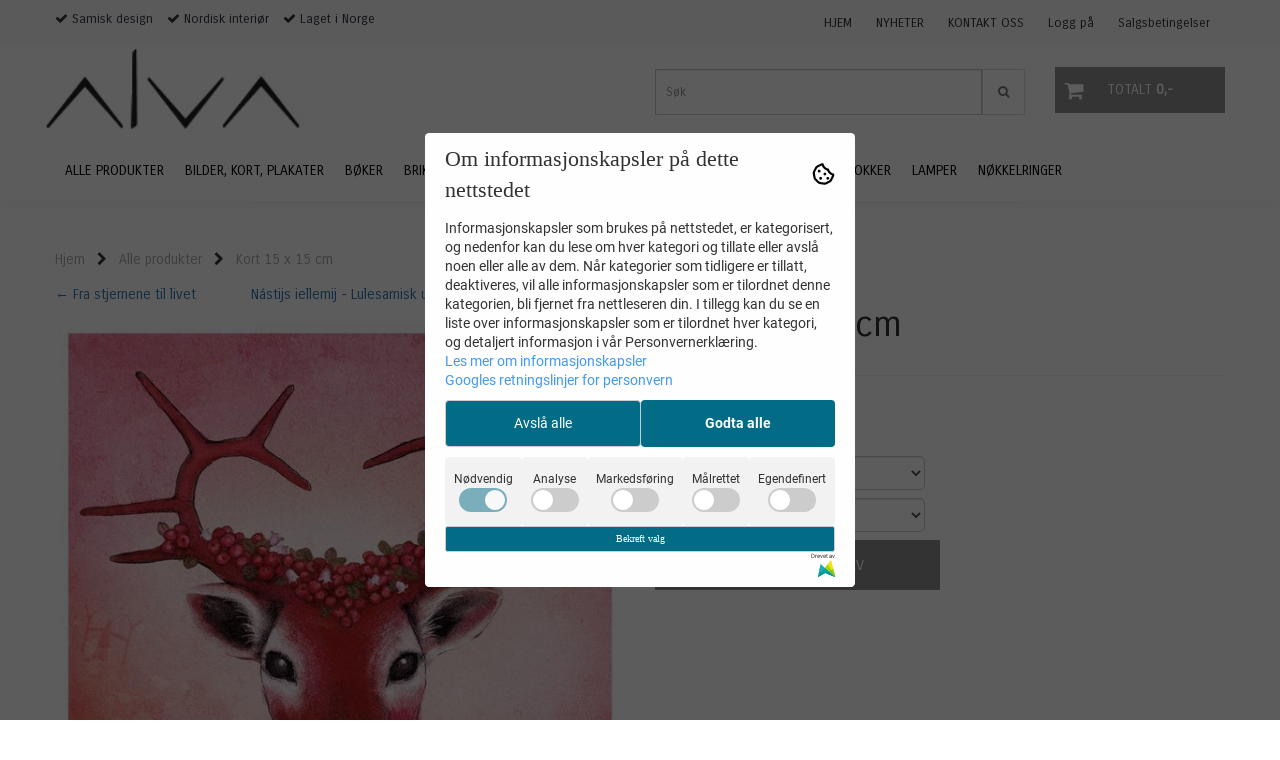

--- FILE ---
content_type: text/html; charset=utf-8
request_url: https://www.alva.no/products/kort-15x15cm
body_size: 34799
content:
<!DOCTYPE html>
<html lang="no">
<head>
	<meta charset="UTF-8">
	<meta http-equiv="X-UA-Compatible" content="IE=edge">
	<meta name="viewport" content="width=device-width, initial-scale=1"/>
	<title>Kort 15 x 15 cm - Diverse motiv - Alva</title>

  	
  	
  	<script type="text/javascript">
      var currentPage = 'product.php';
      

    // Making language accessible
      var current_lang_code = 'no';
      var current_currency_code = 'NOK';

      var languages = {
        sort: 'Sorter produkter ',
        manufacturer: 'Produsenter',        addedToCart: 'Varen ble lagt til i handlekurven din!'
      }
      var customer_group = "";

  	</script>

  	    <script type="text/javascript">
      var product = {
        categories: {
                                            0: '105'                                    },
        isPackage: false,
        quantity: 58,
        customer_group: "",
        stock_group: "",
        price: '50.-',
        tags: {
                                                }
      }
    </script>
    
  	
	

	<meta name="facebook-domain-verification" content="https://www.facebook.com/alvaform/">

<link rel="canonical" href="https://www.alva.no/products/kort-15x15cm">
                
<meta name="description" content="Bildene er laget av Sissel Horndal og er variasjoner av bilder til boken \&quot;ARVED&Aacute;VGERIIKII\&quot;, av Mary Ailonieida en bok om hvordan regnbuen ble til. ">
<meta property="og:title" content="Kort 15 x 15 cm - Diverse motiv - Alva" /> 
<meta property="og:type" content="website" />
<meta property="og:url" content="https://www.alva.no/products/kort-15x15cm" />
<meta property="og:image" content="https://www.alva.no/users/alva_mystore_no/images/HRz7C_Kort_15_x_15_cm_1.jpg" /> 
<meta property="og:site_name" content="Alva" /><meta property="og:description" content="Bildene er laget av Sissel Horndal og er variasjoner av bilder til boken \&quot;ARVED&Aacute;VGERIIKII\&quot;, av Mary Ailonieida en bok om hvordan regnbuen ble til. " /><meta property="fb:admins" content="A-kIp4WRj0Y2wG84i93NW85" />

            <meta name="csrf-token" content="4_EonQvleRCGink9lWohPNrvcH564zYE4k17VBxnhu" />
    

<base href="//www.alva.no">


<link type="text/css" rel="stylesheet" href="global.css.php?version=a1750849234&amp;host=alva_mystore_no" />
<link type="text/css" rel="stylesheet" href="/css/ck4.css" />


<script>
	var params = {
        load_fancybox:'1',
        is_checkout:'0',
        defaultLang: 'no',
        langCode: ''
    };
</script>



            <script type="text/javascript" src="https://alva-i01.acendycdn.com/production/assets/localization/781592fc906423adb1885cb926ae54d23f6254a2-nb-NO.js?v=4.2026.01.16.06"></script>
    

<script type="text/javascript" src="global.js.php?version=1750849234&amp;v2&amp;host=alva_mystore_no"></script>

<script>var show_q_in_stock = true;</script><script type="text/javascript" src="/js/stockgroups.js?v=13"></script>
	
	<script>
            var baseprice = "40";
            var symbol_left = "";
            var symbol_right = ",-";
            var dont_show_decimals = "1";
            decimal_point = ",";
            var thousands_point = ".";
            var decimal_places = "2";
            var has_stock = new Array();
            var price_list = new Array();
            var stock_date_available_list = new Array();
            var stock_list = new Array();
            var stock_purchase = new Array();
            var allow_purchase = new Array();
            var disabled_attributes = new Array();

            var product_price = "50";
            var skip_combination = false;
            price_list['24-133'] = "55,-";price_list['24-134'] = "50,-";price_list['25-135'] = "50,-";price_list['25-139'] = "50,-";price_list['25-136'] = "50,-";price_list['25-138'] = "50,-";price_list['25-140'] = "50,-";price_list['25-141'] = "50,-";price_list['25-137'] = "50,-";price_list['25-142'] = "50,-";price_list['25-143'] = "50,-";price_list['25-144'] = "50,-";price_list['25-145'] = "50,-";price_list['24-133,25-135'] = "55,-";price_list['24-133,25-139'] = "55,-";price_list['24-133,25-136'] = "55,-";price_list['24-133,25-138'] = "55,-";price_list['24-133,25-140'] = "55,-";price_list['24-133,25-141'] = "55,-";price_list['24-133,25-137'] = "55,-";price_list['24-133,25-142'] = "55,-";price_list['24-133,25-143'] = "55,-";price_list['24-133,25-144'] = "55,-";price_list['24-133,25-145'] = "55,-";price_list['24-134,25-135'] = "50,-";price_list['24-134,25-139'] = "50,-";price_list['24-134,25-136'] = "50,-";price_list['24-134,25-138'] = "50,-";price_list['24-134,25-140'] = "50,-";price_list['24-134,25-141'] = "50,-";price_list['24-134,25-137'] = "50,-";price_list['24-134,25-142'] = "50,-";price_list['24-134,25-143'] = "50,-";price_list['24-134,25-144'] = "50,-";price_list['24-134,25-145'] = "50,-";allow_purchase['0'] = 1;attributes_images = new Array(); attributes_images['25-135'] = 'users/alva_mystore_no/images/temp_mystore_1669983710_0r__dt_kort.jpg'; attributes_images['25-139'] = 'users/alva_mystore_no/images/temp_mystore_1669984121_0oransj_kort.jpg'; attributes_images['25-136'] = 'users/alva_mystore_no/images/temp_mystore_1669983756_0gul_kort.jpg'; attributes_images['25-138'] = 'users/alva_mystore_no/images/temp_mystore_1669983913_0gr__nt_kort.jpg'; attributes_images['25-140'] = 'users/alva_mystore_no/images/temp_mystore_1669984408_0r__dlilla_kort.jpg'; attributes_images['25-141'] = 'users/alva_mystore_no/images/temp_mystore_1669984114_0bla__lilla_kort.jpg'; attributes_images['25-137'] = 'users/alva_mystore_no/images/temp_mystore_1669986101_0bla__tt_kort.jpg'; attributes_images['25-142'] = 'users/alva_mystore_no/images/temp_mystore_1669986571_0torden_kort.jpg'; attributes_images['25-143'] = 'users/alva_mystore_no/images/temp_mystore_1669986563_0lyn_kort.jpg'; attributes_images['25-144'] = 'users/alva_mystore_no/images/temp_mystore_1669991152_0ulv_kort.jpg'; attributes_images['25-145'] = 'users/alva_mystore_no/images/temp_mystore_1669987300_0storm_kort.jpg'; stock_list[0] = "58";var stockgroup_rules = [];var selected_list = new Array();var has_attributes = false;var selected_dropdown = "";var empty_dropdown = "";var template_empty = '** Under produksjon';var template_got = '<b>På lager</b>: %qty ';var in_stock = 0;verify_attributes();</script><script type="text/javascript">
            if (typeof gtag === 'undefined' || typeof dataLayer === 'undefined') {
                window.dataLayer = window.dataLayer || [];
                function gtag(){dataLayer.push(arguments);}
            }

            $(function(){
                $('#add2cart #add_to_cart, #add2cart button[type=submit]').click(function(e){
                    gtag('event', 'add_to_cart', {"currency":"NOK","value":50,"items":[{"item_id":"363","item_name":"Kort 15 x 15 cm"}]});gtag('event', 'conversion', {"send_to":"XXXXXXXXX","value":50,"currency":"NOK"});
                });

                gtag('event', 'view_item', {"currency":"NOK","value":50,"items":[{"item_id":"363","item_name":"Kort 15 x 15 cm"}]});
            });
            </script><script type="text/javascript">
		var js_error_must_choose_attribute = 'Du må velge %s før du kan fortsette';
		var js_error_product_not_in_stock = 'Produktvarianter er ikke tilgjengelig på lager';
	</script>

	<link rel="shortcut icon" type="image/x-icon" href="/users/alva_mystore_no/logo/favicon8.ico">



	



	            <script async src="https://www.googletagmanager.com/gtag/js?id="></script>
        
<script>
    let anonip = 'false';

    
        window.dataLayer = window.dataLayer || [];
        function gtag(){dataLayer.push(arguments);}
    

    gtag('js', new Date());

            gtag('consent', 'default', {
            'ad_storage': 'denied',
            'analytics_storage': 'denied',
            'ad_user_data': 'denied',
            'ad_personalization': 'denied',
            'wait_for_update' : 500
        });
    </script>

            <script>
            gtag('config', '', {
                anonymize_ip: anonip === 'true' ? true : false,
            });
        </script>
        <script type="text/javascript">
    
        
        
    
</script>

	    <!-- Google Tag Manager -->
        <script>(function(w,d,s,l,i){w[l]=w[l]||[];w[l].push({'gtm.start':
    new Date().getTime(),event:'gtm.js'});var f=d.getElementsByTagName(s)[0],
    j=d.createElement(s),dl=l!='dataLayer'?'&l='+l:'';j.async=true;j.src=
    '//www.googletagmanager.com/gtm.js?id='+i+dl;f.parentNode.insertBefore(j,f);
    })(window,document,'script','dataLayer','GTM-TXMLLGD');</script>
        <!-- End Google Tag Manager -->

	


    
                    <script>
        var _CrallConfig = {
            features:{
                recommendations:{
                    usePreload:true,
                                    },
                                reviews:{}
            },
            pk:14434
        };

        function renderNativeMystoreProducts(elm, products, callback) {
            console.log("Reccomendations hook triggered");
            var products = products.products;

            if (products.length > 0){
                $.post('/product_box.php?action=crall', { action: 'crall', data: JSON.stringify(products) }, function(resp){
                    var $products_html = $('<div class="products-injected products-list row">' + resp + '</div>');
                    var cssClasses = 'col-6 col-md-4 col-lg-4 col-xl-2 plr5';

                    if (typeof customCrallClasses == 'function') {
                        cssClasses = customCrallClasses();
                    }

                    $products_html.find('.product-box').wrap('<div class="'+ cssClasses +'"></div>');

                    $(elm).html($products_html);
                    $('.products-injected .lazyloaded').lazyload();

                    if (typeof crallProductsHook === 'function'){
                        crallProductsHook('loaded', elm, callback, products);
                    }
                });
            }
        }

        function renderNativeMystoreSarch(elm, data, callback) {
            console.log("REACT Native search");
            if (data.products.length > 0){
                $.post('/product_box.php?action=crall', { action: 'crall', data: JSON.stringify(data.products) }, function(resp){
                    var $products_html = $('<div class="col-md-12"><div class="products-injected products-list row">' + resp + '</div></div>');
                    var cssClasses = 'col-6 col-md-4 col-lg-4 col-xl-2 plr5';

                    if (typeof customSeachCrallClasses == 'function') {
                        cssClasses = customSeachCrallClasses();
                    }

                    $products_html.find('.product-box').wrap('<div class="'+ cssClasses +'"></div>');

                    $('.crall-search-filter-right > .crall-search-product-result').html($products_html);
                    $('.products-injected .lazyloaded').lazyload();

                    if (typeof crallSearchProductsHook === 'function'){
                        crallSearchProductsHook('loaded', elm, callback, data.products);
                    }
                });
            }

        }
        </script>

        <script type="text/javascript">(function(){
                var cc=document.createElement('script');cc.type='text/javascript';cc.async=true;cc.src='https://cdn.crall.io/w/widgets.js?v=4';var s=document.getElementsByTagName('script')[0];s.parentNode.insertBefore(cc, s);})();
        </script>
        
    <script type="text/javascript">var __crallEmail='';var __crall_id=14434; (function(){
            var cc=document.createElement('script');cc.type='text/javascript';cc.async=true;cc.src='https://cdn.crall.io/t/client.js?v=4';var s=document.getElementsByTagName('script')[0];s.parentNode.insertBefore(cc, s);})();
    </script>
    




    <div id="consent-parent-container">
        <link type="text/css" rel="stylesheet" href="/css/modules/consent.css" />
        
    <script>
        const COOKIE_NAME = 'mystoreAnalytics';
        const consentState = {
            'consent_analytics_select': false,
            'consent_marketing_select': false,
            'consent_user_data_select': false,
            'consent_ad_personalization_select': false
        };

        
            window.dataLayer = window.dataLayer || [];
            function gtag(){dataLayer.push(arguments);}
        
        gtag('js', new Date());
        const extractConsent = (data) => {

            if (!data) return null;

            let consentData = data.toString();
            let GAConsents = {
                ad_storage: null,
                analytics_storage: null,
                ad_user_data: null,
                ad_personalization: null,
            };

            if (consentData.length === 3) {
                GAConsents['analytics_storage'] = consentData[1] === '1' ? 'granted' : 'denied';
                GAConsents['ad_storage'] = consentData[2] === '1' ? 'granted' : 'denied';
                GAConsents['ad_user_data'] = consentData[2] === '1' ? 'granted' : 'denied';
                GAConsents['ad_personalization'] = consentData[2] === '1' ? 'granted' : 'denied';

                return GAConsents;
            }

            if (consentData.length === 5) {
                GAConsents['analytics_storage'] = consentData[1] === '1' ? 'granted' : 'denied';
                GAConsents['ad_storage'] = consentData[2] === '1' ? 'granted' : 'denied';
                GAConsents['ad_user_data'] = consentData[3] === '1' ? 'granted' : 'denied';
                GAConsents['ad_personalization'] = consentData[4] === '1' ? 'granted' : 'denied';

                return GAConsents;
            }
            return null;
        }

        const setGAConsents = (consents) => {
            if (consents) {
                gtag('consent', 'update', {
                    'ad_storage': consents['ad_storage'],
                    'analytics_storage': consents['analytics_storage'],
                    'ad_user_data': consents['ad_user_data'],
                    'ad_personalization': consents['ad_personalization'],
                });

                // TCC-3243
                gtag('set', 'url_passthrough', true);
            }
        }
        let consents = extractConsent();

                const setConsentCookie = (cookieName, data, ttl = '1') => {
            let date = new Date();
            date.setDate(date.getDate() + ttl);
            date = date.toUTCString();
            let url = window.location.host;
            const defaultVersion = "1.1.0";
            let version = 110;
            version = version.toString().split('');
            let versionString = '';

            version.forEach((numb, index) => {
                if (index == version.length - 1) {
                    versionString += numb;
                } else {
                    versionString += (numb + '.');
                }
            })

            version = versionString.length == defaultVersion.length ? versionString : defaultVersion;
            data.unshift(version);
            const secure = location.protocol === 'https:' ? 'secure' : '';
            let cookie = cookieName + '=' + data + ';expires=' + date + ';version=' + version + ";SameSite=lax;domain=" + url + ';path=/;' + secure;

            document.cookie = cookie;

            // GAConsents hardcoded index positions. 2 = analytics 3 = marketing
            let analyticsState = data[2] == '1' ? 'granted' : 'denied'
            let adState = data[3] == '1' ? 'granted' : 'denied'
            let adUserData = data[4] == '1' ? 'granted' : 'denied'
            let adPersonalization = data[5] == '1' ? 'granted' : 'denied'

            if (typeof fbq !== 'undefined' && fbq) {
                fbq('consent', adState === 'granted' ? 'grant' : 'revoke');
            }


            let GAConsents = {
                ad_storage: adState,
                analytics_storage: analyticsState,
                ad_user_data: adUserData,
                ad_personalization: adPersonalization,
            };

            // TCC-3244
            if (!adState) {
                gtag('set', 'ads_data_redaction', true);
            }

            setGAConsents(GAConsents);
            let requestData = data.join();
            fetch('ajax.php?action=ajax&ajaxfunc=set_mystoreanalytics_cookie&mystore_data=' + requestData + '&cookie_expires=' + ttl);
        }

        const cookieTrackers = (mode, dataArr = null) => {
            let ttl = "";
            let data = [];

            switch (mode) {
                case 'all':
                    data = ['1', '1', '1', '1', '1'];
                    ttl = 50;
                    setConsentCookie(COOKIE_NAME, data, ttl ? ttl : 1);
                    break;
                case 'necessary':
                    data = ['1', '0', '0', '0', '0'];
                    ttl = 1;
                    setConsentCookie(COOKIE_NAME, data, ttl ? ttl : 1);
                    break;
                case 'custom':
                    if (dataArr) {
                        ttl = 1;
                        setConsentCookie(COOKIE_NAME, dataArr, ttl ? ttl : 1);
                    }
                    break;
            }
        }

        const consentClicked = (consentLabel, consentValue) => {
            gtag('event', 'engagement', {
                'event_label': 'Cookie_consent_' + consentLabel,
                'event_category': 'click',
                'value': consentValue,
                'non_interaction': true,
            });

            // Update local consent state
            if (consentValue) {
                consentState[consentLabel] = true;
            } else {
                consentState[consentLabel] = false;
            }

            checkChangedState();
        };

        const checkChangedState = () => {
            let isChanged = false;
            Object.keys(consentState).map(key => {
                if (consentState[key]) {
                    isChanged = true;
                }
            })

            let saveButton = document.getElementById("consent_modal_save_changes_button");

            if (isChanged) {
                saveButton.innerHTML = 'Lagre innstillinger';
            } else {
                saveButton.innerHTML = 'Avslå alle';
            }

        }

    $(function() {
        // Ikke gjem modalen om vi er på privacy
                                    $('.consent_modal').css('display', 'flex');
                    
        $('.consent_acceptall').click(function() { // Accept all cookies
            $('.consent_container').hide();
            $('.consent_small_container').hide();
            let cookieTTL = 1;
            cookieTrackers('all');
            consentClicked('accept_all', 1);
        });

        $('.consent_allow_all').click(function() {
            $('body').css('overflow', 'initial');
            $('.consent_modal').hide();
            $('.consent_container').hide();
            $('.consent_small_container').hide();
            $('.consent_modal_switch :input').not('.consent_no_select').prop('checked', true);
            cookieTrackers('all');
            consentClicked('allow_all', 1);
        });

        $('.consent_needed_only').click(function() {
            $('.consent_modal').hide();
            $('.consent_container').hide();
            $('.consent_small_container').hide();
            cookieTrackers('necessary');
            $('.consent_modal_switch :input').not('.consent_no_select').prop('checked',false);
            consentClicked('allow_needed_only', 1);
        });

        $('#consent_analytics_select').click(function() {
            let value = $('#consent_analytics_select').is(':checked') ? 1 : 0;
            consentClicked('analytics_slider_clicked', value);
        });

        $('#consent_marketing_select').click(function() {
            let value = $('#consent_marketing_select').is(':checked') ? 1 : 0;
            consentClicked('marketing_slider_clicked', value);
        });

        $('#consent_user_data_select').click(function() {
            let value = $('#consent_user_data_select').is(':checked') ? 1 : 0;
            consentClicked('consent_user_data_select', value);
        });

        $('#consent_ad_personalization_select').click(function() {
            let value = $('#consent_ad_personalization_select').is(':checked') ? 1 : 0;
            consentClicked('consent_ad_personalization_select', value);
        });

        $('.consent_button_readmore').click(function(e) {
            e.preventDefault();
            $('.consent_container').hide();
            $('.consent_small_container').hide();
            $('body').css('overflow', 'hidden');
            $('.consent_modal').css('display', 'flex');

        });

        $('.consent_button_save').click(function(e){
            // Loop through all switches, add checked and unchecked into array, set cookie
            $('body').css('overflow', 'initial');

            let switches = $('.consent_modal_switch :input');
            let switchState = [];
            if (switches.length > 0) {
                Object.keys(switches).map(key => {
                    if (key.length === 1) {                 // Filtering out all other keys like "length" etc
                        if (switches[key].checked) {
                        switchState.push('1');
                        } else {
                            switchState.push('0');
                        }
                    }
                });
            }
            cookieTrackers('custom', switchState);
            $('.consent_modal').hide();
            $('.consent_container').hide();
            $('.consent_small_container').hide();
        });

            $('.consent_needed_only').click(function() {
                $('.consent_modal').hide();
                $('.consent_container').hide();
                $('.consent_small_container').hide();
                cookieTrackers('necessary');
                $('.consent_modal_switch :input').not('.consent_no_select').prop('checked', false);
                consentClicked('allow_needed_only', 1);
            });

            $('#consent_analytics_select').click(function() {
                let value = $('#consent_analytics_select').is(':checked') ? 1 : 0;
                consentClicked('analytics_slider_clicked', value);
            });

            $('#consent_marketing_select').click(function() {
                let value = $('#consent_marketing_select').is(':checked') ? 1 : 0;
                consentClicked('marketing_slider_clicked', value);
            });

            $('#consent_user_data_select').click(function() {
                let value = $('#consent_user_data_select').is(':checked') ? 1 : 0;
                consentClicked('consent_user_data_select', value);
            });

            $('#consent_ad_personalization_select').click(function() {
                let value = $('#consent_ad_personalization_select').is(':checked') ? 1 : 0;
                consentClicked('consent_ad_personalization_select', value);
            });

            $('.consent_button_readmore').click(function(e) {
                e.preventDefault();
                $('.consent_container').hide();
                $('.consent_small_container').hide();
                $('body').css('overflow', 'hidden');
                $('.consent_modal').css('display', 'flex');

            });

            $('.consent_button_save').click(function(e) {
                // Loop through all switches, add checked and unchecked into array, set cookie
                $('body').css('overflow', 'initial');

                let switches = $('.consent_modal_switch :input');
                let switchState = [];
                let switched = false;
                if (switches.length > 0) {
                    Object.keys(switches).map(key => {
                        if (key.length === 1) { // Filtering out all other keys like "length" etc
                            if (switches[key].checked) {
                                switchState.push('1');
                            } else {
                                switchState.push('0');
                            }
                        }
                    });
                    switched = true;
                }
                cookieTrackers('custom', switchState);
                if (switched) {
                    $('.consent_modal').hide();
                    $('.consent_container').hide();
                    $('.consent_small_container').hide();
                }
            });

            $('.consent_small_exit').click(function() {
                $('.consent_small_container').hide();
            });
        });
    </script>

    
    
    <script>
    </script>
<div class="consent_modal_action_container">
    <button class="consent_modal_action_button">
        Tilpass dine informasjonskapsler
        <img src="/images/arrow-right-fal-white.png" alt="" aria-hidden="true">
    </button>
</div>

<div class="consent_modal">
    <div class="consent_modal_content">
        <div class="consent_modal_header">
            <div class="consent_modal_title">
                <span>Om informasjonskapsler på dette nettstedet</span>
                <svg class="w-6 h-6" xmlns="http://www.w3.org/2000/svg" viewBox="0 0 512 512">
                    <path d="M182.8 28.4l-74 39.5C89.1 78.4 73.2 94.9 63.4 115L26.7 190.6c-9.8 20.1-13 42.9-9.1 64.9l14.5 82.8c3.9 22.1 14.6 42.3 30.7 57.9l60.3 58.4c16.1 15.6 36.6 25.6 58.7 28.7l83 11.7c22.1 3.1 44.6-.9 64.4-11.4l74-39.5c19.7-10.5 35.6-27 45.4-47.2l36.7-75.5c9.8-20.1 13-42.9 9.1-64.9c-.9-5.3-5.3-9.3-10.6-10.1c-51.5-8.2-92.8-47.1-104.5-97.4c-1.8-7.6-8-13.4-15.7-14.6c-54.6-8.7-97.7-52-106.2-106.8c-.8-5.4-4.9-9.8-10.3-10.6c-22.1-3.1-44.6 .9-64.4 11.4zm34.9 37.5c19 54.5 63.9 96.7 120 111.9c17.7 50.9 58.1 91.1 109.1 108.7c-1 4.8-2.5 9.5-4.7 13.9L405.4 376c-5.4 11-14.1 20.1-24.8 25.8l-74 39.5c-10.8 5.7-23 7.9-35.1 6.2l-83-11.7c-12-1.7-23.3-7.2-32-15.7l-29.7 30.7 29.7-30.7L96.2 361.7c-8.8-8.5-14.7-19.6-16.8-31.7L64.9 247.2c-2.1-12.1-.4-24.6 5-35.6L106.6 136c5.4-11 14.1-20.1 24.8-25.8l74-39.5c3.9-2.1 8.1-3.7 12.4-4.9zM192 192a32 32 0 1 0 -64 0 32 32 0 1 0 64 0zm0 192a32 32 0 1 0 0-64 32 32 0 1 0 0 64zM320 256a32 32 0 1 0 -64 0 32 32 0 1 0 64 0zm32 128a32 32 0 1 0 0-64 32 32 0 1 0 0 64z"/>
                </svg>
            </div>
        </div>
        <div class="consent_modal_body">
            <div class="consent_modal_info_container">
                <div class="consent_modal_description">
                                        Informasjonskapsler som brukes på nettstedet, er kategorisert, og nedenfor kan du lese om hver kategori og tillate eller avslå noen eller alle av dem. Når kategorier som tidligere er tillatt, deaktiveres, vil alle informasjonskapsler som er tilordnet denne kategorien, bli fjernet fra nettleseren din. I tillegg kan du se en liste over informasjonskapsler som er tilordnet hver kategori, og detaljert informasjon i vår Personvernerklæring.
                </div>
                <div class="consent_modal_read_more">
                    <a href="/pages/personvern">Les mer om informasjonskapsler</a>
                </div>
                <div class="consent_modal_read_more">
                    <a href="https://business.safety.google/privacy/">Googles retningslinjer for personvern</a>
                </div>
            </div>
            <div class="consent_modal_button_row">
                <button class="consent_button consent_button_save consent_button_limited_width" id="consent_modal_save_changes_button">
                                            Avslå alle
                                    </button>
                <button class="consent_button consent_allow_all">Godta alle</button>
            </div>
            <div class="consent_modal_switch_parent">
                
<div class="consent_modal_switch_container">
    <span>Nødvendig</span>
    <label class='consent_modal_switch'>
        <input id="" class='consent_no_select' type='checkbox' disabled checked/>
        <span class='slider consent_necessary_opacity'></span>
    </label>
</div>
                
<div class="consent_modal_switch_container">
    <span>Analyse</span>
    <label class='consent_modal_switch'>
        <input id="consent_analytics_select" class='' type='checkbox'  />
        <span class='slider '></span>
    </label>
</div>
                
<div class="consent_modal_switch_container">
    <span>Markedsføring</span>
    <label class='consent_modal_switch'>
        <input id="consent_marketing_select" class='' type='checkbox'  />
        <span class='slider '></span>
    </label>
</div>
                
<div class="consent_modal_switch_container">
    <span>Målrettet</span>
    <label class='consent_modal_switch'>
        <input id="consent_user_data_select" class='' type='checkbox'  />
        <span class='slider '></span>
    </label>
</div>
                
<div class="consent_modal_switch_container">
    <span>Egendefinert</span>
    <label class='consent_modal_switch'>
        <input id="consent_ad_personalization_select" class='' type='checkbox'  />
        <span class='slider '></span>
    </label>
</div>
            </div>
            <button class="consent_confirm_button consent_button_save">Bekreft valg</button>
                            <div class="consent_mystore_modal_logo">
                    <span>Drevet av</span>
                    <img src="/kontrollpanel/images/acendy.svg" alt="Powered by Mystore" height="25">
                </div>
                </div>
                    </div>
    </div>
</div>

    </div>
    <script>
        window.addEventListener('load', function () {
            let el = document.getElementById('consent-parent-container');
            document.querySelectorAll('.page-wrapper')[0].append(el);
        })
    </script>


	
<script src=" https://assets.mailmojo.no/sdk.js" data-token="dke3uJWJxuUnmo6q6cGnGbaOu0Bv7t" async></script>


	
	
	
	
	


    <script defer src="templates/global/mystore/emojis.js?v=6"></script>




    <script type="text/javascript">
                if (typeof $ !== 'undefined' && typeof $.ajaxSetup === 'function') {
            $.ajaxSetup({
                headers: {
                    'X-CSRF-TOKEN': $('meta[name="csrf-token"]').attr('content')
                }
            });
        }

                    </script>

  	<link rel="stylesheet" href="/templates/newyork/css/stylesheet_default_extended.css">

    <script src="/templates/newyork/js/swiper.min.js"></script>
    <link href="/templates/newyork/css/swiper.min.css" rel="stylesheet">
    <link rel="stylesheet" href="https://maxcdn.bootstrapcdn.com/font-awesome/4.6.1/css/font-awesome.min.css">

  	
    
              <link rel="stylesheet" href="users/alva_mystore_no/templates/custom_stylesheet.css?v=1768677786">
    	  <style type="text/css">
    .klarna-widget { height: 90px !important;}
    .sidebar .box-leftbar > h3 {
    	/* border-bottom: 1px solid #e5e5e5; */
      	border-color: #c0c0c0;    }

    .sidebar .ls-categories h3, .sidebar .ls-categories > .blocky a {
      display: block;
      padding-bottom: 4px;
      padding-top: 10px;
      color: #1d1d1d;
      font-weight: normal;
    }
    .sidebar .ls-categories h3 { color:#292929; }    .sidebar .ls-categories > .blocky a { color:#292929;}    .sidebar .ls-categories .level_one .show_dropdown { padding: 0;}

    .sidebar .ls-categories .dropcontent { padding: 0 0 0 30px;}
    .sidebar .ls-categories > .blocky { overflow: hidden;}
    .sidebar .ls-categories > .blocky a {
      text-transform: capitalize;
    }
    .sidebar .ls-categories h4 {
      margin: 0;
    }
    .sidebar .ls-categories > .blocky a:hover {
      color: #000000;      border-color: #000000;    }
    .ls-shoppingcart .button_cart_widget, .ls-shoppingcart div.fleft {
      border: 1px solid #000;
      border-color: #c0c0c0;      display: inline-block;
      padding: 10px;
      width: 49%;
      text-align: center;
    }
    .ls-shoppingcart .top-list { margin-bottom: 20px; padding: 0 15px;}
    .ls-shoppingcart .top-list > div { border-bottom: 1px solid #e5e5e5; padding: 10px 0;}
    .ls-shoppingcart div a { color: #000;}
    .ls-shoppingcart .top-list > div {
      color: #292929;    }
    .ls-shoppingcart .top-list a {
      color: #292929;    }
    .ls-shoppingcart .top-list a:hover {
      color: #000000;    }
    .ls-shoppingcart .button_cart_widget, .ls-shoppingcart div.fleft {
      border-color: #000000;    }
    .ls-shoppingcart .button_cart_widget:hover, .ls-shoppingcart div.fleft:hover {
      border-color: #000000;    }
    .ls-shoppingcart .button_cart_widget a, .ls-shoppingcart div.fleft a {
      color: #000000;    }
    .ls-shoppingcart .button_cart_widget:hover a, .ls-shoppingcart div.fleft:hover a {
      color: #000000;    }
    .ls-shoppingcart .total_amount {
      color: #000000;      font-size: 13px;      padding: 0 10px;
    }
    .product .product-meta .brand-name {
    	font-size: 6px;    	color: #363241;    }

    /* Categories Widget */
    .ls-categories-ajax.widget.widget-categories .showleftmenu > ul > li { display: block !important; }
   	.ls-categories-ajax.widget.widget-categories ul.submenu { display: none; padding-left: 15px; }

    .ls-categories.ls-categories-alternative li a { display: block; padding: 15px 15px; }
    .widget.sidebar .login-boxes form > p, .widget.sidebar .newsletter-widget form > div > p, .box-leftbar.search-widget > form > p { float: left; width: 50%; }

	select { color: #333; }

    .ls-categories-alternative li.level0,
    .ls-categories-alternative li.level0 a {
      background-color: #fafafa;
    }
    .ls-categories-alternative li.level1,
    .ls-categories-alternative li.level1 a,
    .ls-categories-alternative li.level2,
    .ls-categories-alternative li.level2 a,
    .ls-categories-alternative li.level3,
    .ls-categories-alternative li.level3 a{
      background-color: #d7d7d7;
    }
    .ls-categories-alternative li.selected,
    .ls-categories-alternative li.selected a {
      background: #000;
      color: #fff !important;
    }
    .ls-categories-alternative li.level1.selected,
    .ls-categories-alternative li.level1.selected a {
      background: #1b1b1b;
    }
    .ls-categories-alternative li.level2.selected,
    .ls-categories-alternative li.level2.selected a {
      background: #333;
    }
    .ls-categories-alternative li.level3.selected,
    .ls-categories-alternative li.level3.selected a {
      background: #656565;
    }
    #currencies { margin-left: 10px; }
    .product_box_tag span{
      font-size: 11px;
      display: block;
      margin: 5px;
    }
    #footer .newsletter-widget p {
      display: inline-block;
    }
    #footer .newsletter-widget p input{
      padding: 10px;
    }
    #footer .newsletter-widget p .button {
      box-shadow: none;
      font-size: 10px;
      padding: 15px 10px 13px 10px;

        background-color: #8f8f8f;
        color: #ffffff !important;
        border: 1px solid #8f8f8f;
    }

    #footer .newsletter-widget p .button:hover {
        background-color: #8f8f8f;
        color: #ffffff !important;
        border-color: #8f8f8f
    }

    #footer .flat_menu li {
      display: block;
    }
    #footer .box-leftbar ul li:last-child > a { border: none;}
    .newsletter-widget form p { /* width: 50%; float: left;*/}
    .newsletter-widget form p input[value="Email"] { width: 100%; color: #a2a2a2;min-width: 240px;}
    @media screen and (max-width: 500px) {
      #footer .footer-widgets > div {
        width: 100%;
      }
    }
    @media (min-width: 768px) and (max-width: 992px){
      .footer-widgets > div {
        width: 33.33% !important;
      }
    }

    
    /* Simple cart */
    .checkout-cart > .cart_content {
      position: absolute;
      right: 15px;
      width: 345px;
      padding: 20px 20px;
      background: #fff;
      z-index: 100;
      box-shadow: 0 0 6px 1px rgba(0,0,0,0.1);
      display: none;
    }

    .checkout-cart > .cart_content .cart-product-wrapper {
      max-height: 320px;
      overflow-y: auto;
      overflow-x: hidden;
    }

    .checkout-cart > .cart_content .cart-product-wrapper .product {
      margin-bottom: 10px;
    }

    .checkout-cart.cart-opened > .cart_content {
      display: block;
    }
    .checkout-cart > .cart_content .row .col-md-2 {
      padding: 0;
    }
   	.checkout-cart > .cart_content .row .col-md-10 {
   		text-align: left;
    }
    #mobile_cart .cart_content {
      display: none;
      max-height: 415px;
      overflow-y: auto;
      overflow-x: hidden;
    }
    #mobile_cart .cart_content:hover {
      display: block !important;
    }
    #mobile_cart.cart-opened .cart_content {
      display: block;
    }
    #mobile_cart.cart-opened .product {
      padding-top: 5px;
    }
    #mobile_cart.cart-opened .product:nth-child(even){
      background-color: #f5f5f5;
    }
    #mobile_cart.cart-opened .product .col-md-2 {
      float: left;
      width: 20%;
    }
    #mobile_cart.cart-opened .product .col-md-2 a {
    	padding: 0 !important;
    }
    #mobile_cart.cart-opened .product .col-md-2 img {
      max-width: 100%;
      height: auto;
    }
    #mobile_cart.cart-opened .product .col-md-10 {
      float: left;
      width: 80%;
      text-align: left;
      padding: 0 !important;
    }
    #mobile_cart .price {
      display: inline-block;
    }
    #mobile_cart .col-xs-8,
    #mobile_cart .col-xs-4 {
      padding: 0 !important;
    }
    #mobile_cart .quantity_changer a {
      padding: 5px !important;
    }
    .fb_iframe_widget,
    .fb_iframe_widget span,
    .fb_iframe_widget span iframe {
      max-width: 100%;
    }
    .products_list li .product .discount-corner.additional_ribbon_class {
          top: 40px;
    	left: -58px !important;
    }
    .products_list li .product .discount-corner.additional_ribbon_class span {
          min-width: 142px;
    }

    @media (max-width: 500px){
      .products_list li .product .discount-corner.additional_ribbon_class {
          top: 20px;
          left: -81px !important;
      }
    }
   	.swiper-slide img,
    .banner_image img{
      width: 100%;
    }
    .flex-direction-nav a:before {
    content: '\f001';
}
    .flex-direction-nav a.flex-next:before {
        content: '\f002';
    }

    .main_menu .checkout-cart .btn {
      clear: none;
    }
    #slider {
      height: auto !important;
    }
          #carousel {
        z-index: 2;
      }
      #slider {
        overflow: hidden;
      }
      	</style>

	  <!-- Template settings style -->
      <link href='https://fonts.googleapis.com/css?family=Carrois+Gothic' rel='stylesheet' type='text/css'>
    <style>
      body { 
        font-family: 'Carrois Gothic', sans-serif !important; 
      }
    </style> 
  	  <style>
  /* AJAX SEARCH */

.search-main .input-group {
  padding-bottom: 15px;
}

#search-down-wrapper,
#search-down-wrapper-2 {
    display: none;
    position: absolute;
    top: 100%;
    left: 0;
    z-index: 100;
    background-color: #f7f7f7;
  width: 100%;
  box-shadow: 0 0 8px 0 rgba(0,0,0,.5);
    min-width: 450px;

}

#search-down-wrapper-2 {
  left: -80px;
  top: 46px;
}
#search-down-wrapper:before,
#search-down-wrapper-2:before {
    content: '';
    position: absolute;
    left: 15px;
    top: 0;
    width: 0;
    height: 0;
    border-style: solid;
    border-width: 0 10px 15px 10px;
    border-color: transparent transparent #f7f7f7 transparent;
    z-index: 100;
    top: -13px;
}
#search-down-wrapper-2:before {
    left: 80px;
}
#search-down-wrapper:after,
#search-down-wrapper-2:after{
    content: '';
    position: absolute;
    left: 15px;
    top: 0;
    width: 0;
    height: 0;
    border-style: solid;
    border-width: 0 10px 15px 10px;
    border-color: transparent transparent rgba(196, 196, 196, 0.5) transparent;
    z-index: 1;
    top: -15px;
}
#search-down-wrapper-2:after {
  left: 80px;
}

#search-down-wrapper .left_part,
#search-down-wrapper-2 .left_part {
  float: left;
  max-width: 150px;
  padding: 10px 5px;
  box-sizing: border-box;
  width: 100%;

  max-height: 533px;
  overflow: auto;
}
#search-down-wrapper .left_part ul li,
#search-down-wrapper-2 .left_part ul li {
  font-size: 12px;
  line-height: 1.8;
  color: #000;
}
#search-down-wrapper .left_part ul li a,
#search-down-wrapper-2 .left_part ul li a {
  color: #000;
}
#search-down-wrapper .right_part,
#search-down-wrapper-2 .right_part {
  margin-left: 150px;
  background-color: #fff;
  padding: 10px 5px;
  box-sizing: border-box;
  border-left: 1px solid #ececec;
}

#search-down-wrapper-2 {
  max-width: 380px;
  background: #fff;
}
#search-down-wrapper-2 .left_part {
  display: none !important;
}
#search-down-wrapper-2 .right_part {
  width: 100%;
  margin-left: 0;
}

#search-down-wrapper .right_part .search_result > li,
#search-down-wrapper-2 .right_part .search_result > li {
  float: left;
  width: 50%;
  text-align: center;
  margin-bottom: 20px;
}
#search-down-wrapper-2 .right_part .search_result > li {
  width: 100%;
}
#search-down-wrapper-2 .right_part .search_result > li img {
  float: left;
}
#search-down-wrapper-2 .right_part .search_result > li .fleft {
  margin-left: 10px;
  text-align: left;
  font-size: 12px;
}
#search-down-wrapper-2 .right_part .search_result {
  max-height: 300px;
  overflow: auto;
}
#search-down-wrapper-2 .right_part .search_result > li span {
  margin-left: 60px;
}

#search-down-wrapper .right_part .search_result > li span,
#search-down-wrapper-2 .right_part .search_result > li span {
  display: block;
}
#search-down-wrapper .right_part h3,
#search-down-wrapper .left_part h3,
#search-down-wrapper-2 .right_part h3,
#search-down-wrapper-2 .left_part h3 {
  font-size: 12px;
  margin-top: 0;
}
ul.search_result:after {
  content: '';
  display: block;
  clear: both;
}
#search-down-wrapper .searchtotal,
#search-down-wrapper-2 .searchtotal {
  text-align: center;
  background-color: #fff;
      border-top: 1px solid #ececec;
  padding: 5px;
}

@media (max-width: 1200px){
  #search-down-wrapper .right_part .search_result > li {
    /*width: 100%;*/
  }
}

/* AJAX SEARCH  END */
  .header_full_wrapper.floating_header ul.menu_dropdown > li.pull-right.tax-switcher {
    margin-top: 10px;
  }
  .product-tabs .nav.nav-tabs > li {
    color: #333;
    background-color: #f5f5f5;
    border-color: #ddd;
    position: relative;
    text-transform: uppercase;
  }
  .product-tabs .nav.nav-tabs > li > a {
    line-height: 1.9;
    margin-right:0;
  }
  .tab-content > .tab-pane {
    background-color: #fff;
    border: 1px solid #d7d7d7;
    border-top: 0;
  }

        	body .page-wrapper {
          background-color: #fff;
        }
        .menu_dropdown .tax-switcher a { padding: 5px !important; }
    body {
      -webkit-overflow-scrolling: initial !important;
    }
    .js-filter-wrapper {
      max-width: 100%;
    }
    
    .languages_list a {
      padding-left: 10px;
    }
    .languages_list a.selected {
      opacity: 0.6;
    }
    .floating_header .main_menu .user-control{
      padding-top: 4px;
      padding-bottom: 4px;
    }
    .floating_header .header{
      display: none;
    }
    .product .product-meta .title, .product .product-meta .price {
      float: none;
      width: 100%;
      text-align: center;
    }
    .product .product-meta .price {
      margin-top: 5px;
    }
    .main_menu .checkout-cart .cart-icon {
      top: 28px;
    }
    iframe {
      max-width: 100%;
    }
    
    .panel.panel-default ul {
    	margin-left: 15px;
    }
    .panel.panel-default ul li {
    	list-style: initial;
    }
    
    /*******************************/
    /* Find and change this in css */
    .products_list .product .image {
      position: relative;
    }
    .products_list .product .image img {
      display: inline-block;
      max-width: 98%;
      padding: 0;
      overflow: hidden;
    }
    .product .product-meta {
      margin: 0;
    }
    .attribute_info_container {
      bottom: 0;
    }
    .prbox-artnr {
      height: auto;
    }
    .products_list .product .image {
      overflow: hidden;
    }
    .products_list .product .image img {
      max-height: none !important;
    }
    .productpage-slider .flex-viewport {
      height: auto !important;
    }
    /* Define early */
    .col-lg-1 .image { height: 118px !important; }
    .col-lg-2 .image { height: 234px !important; }
    .col-lg-3 .image { height: 350px !important; }
    .col-lg-4 .image { height: 467px !important; }
    .col-lg-5 .image { height: 584px !important; }
    .col-lg-6 .image, .col-lg-12 .image { height: 700px !important; }

    .col-md-9.main-page-section .col-lg-1 .image { height: 98px !important; }
    .col-md-9.main-page-section .col-lg-2 .image { height: 144px !important; }
    .col-md-9.main-page-section .col-lg-3 .image { height: 197px !important; }
    .col-md-9.main-page-section .col-lg-4 .image { height: 327px !important; }
    .col-md-9.main-page-section .col-lg-5 .image { height: 364px !important; }
    .col-md-9.main-page-section .col-lg-6 .image, .col-md-9.main-page-section .col-lg-12 .image { height: 500px !important; }

    
    .products_list .product .image.wider_state img {
      width: 100%;
      height: auto;
    }
    .products_list .product .image.equal_state img {
      width: 100%;
      height: auto;
    }
    .products_list .product .image.higher_state img {
      width: auto;
      max-height: 100% !important;
    }
    @media (min-width: 993px) and (max-width: 1199px){
      .col-sm-3 .image {
        height: 250px !important;
      }
      .col-sm-4 .image {
        height: 332px !important;
      }
      .col-sm-6 .image {
        height: 496px !important;
      }
      .col-sm-12 .image {
        height: 900px !important;
      }
    }
    @media (min-width: 768px) and (max-width: 992px){
      .col-sm-3 .image {
        height: 215px !important;
      }
      .col-sm-4 .image {
        height: 215px !important;
      }
      .col-sm-6 .image {
        height: 215px !important;
      }
      .col-sm-12 .image {
        height: 215px !important;
      }
      .products_list .col-sm-12 .product .image.wider_state img,
      .products_list .col-sm-6 .product .image.wider_state img {
        width: auto;
        height: auto;
        max-height: 100% !important;
      }
    }

    @media (max-width: 992px){
      .products_list .product .image.equal_state img {
		    max-height: 100% !important;
        width: auto;
      }
    }
    @media (max-width: 768px){
      .col-xs-6 .image {
        height: 250px !important;
        overflow: hidden;
      }
      .products_list .col-xs-12 .product .image.wider_state img,
      .products_list .col-xs-6 .product .image.wider_state img {
        width: auto;
        height: auto;
        max-height: 100% !important;
      }
    }
    @media (max-width: 500px){
      .products_list .product .image.higher_state img {
		    height: auto;
        width: auto;
      }
      .col-xs-6 .image {
        height: 200px !important;
      }
    }
    @media (max-width: 450px){
      .products_list .product .image img {
        max-width: 97%;
      }
      #cartDrawer .bottom-content .price.singular-price {
        clear: both;
        display: block !important;
        text-align: left;
      }
    }
    @media (min-width: 451px){
      #cartDrawer .bottom-content .price.singular-price {
        display: inline-block;
        margin-right: 5px;
        text-align: left;
      }
    }
    @media (max-width: 380px){
      .products_list .product .image img {
        max-width: 96%;
      }
    }
    @media (max-width: 360px){
      .products_list .product .image img {
        max-width: 96%;
      }
    }
    /* Define */
    .paginate_left a,
    .paginate_left .paginator_current_page,
    .paginate_left > span {
      border: 1px solid #d7d7d7;
      background: #fff;
      padding: 10px 10px;
      min-width: 40px;
      text-align: center;
      margin: 0 5px 0 0;
    }
    .paginate_left .paginator_current_page,
    .paginate_left > span {
      background: #d7d7d7;
      display: inline-block;
      border-radius: 3px;
    }

    /* End of css that should be moved */

          
    #collapseTwo ul {
      margin-left: 0;
    }
    #collapseTwo ul li {
      list-style: none;
    }
    .attribute_type_checkbox {
      clear: both;
      margin-bottom: 10px;
    }
    .attribute_type_checkbox > .attribute_title {
      display: inline-block;
    }
    .attribute_type_checkbox > input[type='checkbox'] {
      float: left;
      margin-right: 5px;
    }
    
    @media (max-width: 992px){
      .front-image {
        margin: 0 !important;
      }
    }
    
    .page-wrapper .container.image-row, .page-wrapper .banners-index-row-two { margin-bottom: 35px; }
    /* Logo size */
    .logo a img { max-height: 90px; }
  
    /* Docked header */
          @media (min-width: 992px){
        .header_full_wrapper {
          position: fixed;
          left: 0;
          -webkit-transition: left 0.5s cubic-bezier(0.75, 0.03, 0.52, 1);
          -moz-transition: left 0.5s cubic-bezier(0.75, 0.03, 0.52, 1);
          -ms-transition: left 0.5s cubic-bezier(0.75, 0.03, 0.52, 1);
          -o-transition: left 0.5s cubic-bezier(0.75, 0.03, 0.52, 1);
          transition: left 0.5s cubic-bezier(0.75, 0.03, 0.52, 1);
        }
        .front-image {
          padding-top: 170px;
          padding-top: 210px; /* DEPENDING ON HEIGHT OF LOGO, WE HAVE MAX-HEIGHT DEFINED */
        }
      }
      @media (min-width: 1025px){
        .open-drawer-cart .header_full_wrapper {
          left: -50%;
        }
      }
      @media (max-width: 1024px){
        .open-drawer-cart .header_full_wrapper {
          left: -85%;
        }
      }
      @media (min-width: 1201px){
        .open-drawer-cart .header_full_wrapper {
          left: -30%;
        }
      }
    

      @media all and (max-width: 991px){
        .front-image{
          padding-top: 0px;
        }
      }
    
        
        /* Top links line */
    .header { background-color: #fafafa; }
    .header a:link,
    .header a:visited{ color: #363241; }
    
    #slogans-top span { color: #363241; }

    .header a:hover,
    .header a:active,
    .header a:focus { color: #363241; } 
  
    .main_menu,
    .wrapper.visible-xs.centered.mobile-logo { background-color: #ffffff; }

    /* Megamenu dropdown opacity */
    .blocky.hasChild:hover .level_one { opacity: 0.98;  }
	
    /* Megamenu dropdown hider */
        /* Megamenu colors*/
    .megamenu { background-color: #ffffff; border-top: 1px solid #ffffff; }
    ul.menu_dropdown ul { background-color: #e7e7e7;  }
	ul.menu_dropdown > li > a { border-right: 1px solid #ffffff; }    
      /* Level 1 */
      ul.menu_dropdown > li > a > span, .ls-categories-ajax.widget.widget-categories .showleftmenu > ul > li a, .ls-categories.ls-categories-alternative li a { color: #000000; }
      ul.menu_dropdown > li:hover > a > span, .ls-categories-ajax.widget.widget-categories .showleftmenu > ul > li a:hover, .ls-categories.ls-categories-alternative li a:hover { color: #000000;  }
      
                    ul.menu_dropdown > li:hover,
        ul.menu_dropdown > li:active,
        ul.menu_dropdown > li:focus { background-color: #e1f5f1 !important; }
          
      /* Level 2 */
      .dropcontent h4 a, .dropcontent_block h4 {  color: #363241; }
      .dropcontent h4 a:hover,
      .dropcontent h4 a:active,
      .dropcontent h4 a:focus { color: #363241; }

      /* Level 3 */
      .dropcontent_block > p > a { color: #363241; }
      .dropcontent_block > p > a:hover,
      .dropcontent_block > p > a:active,
      .dropcontent_block > p > a:focus { color: #363241; }

    /* Product boxes colors */
      
      /* Product box border */     
      .products_list li.product-box, body .crall-wrapper .crall-slide {
        border-color: rgba(255,255,255,0);
        background-color: rgba(255,255,255,0);
    }

      /* Prices */
        /* Normal */
        .product .product-meta .price, .crall-wrapper > .crall-slide .crall-price  { color: #333333; }

        /* Before */
        .product .price s { color: #989898; }

        /* Special */
        .product .price .special { color: #989898; }
        

      /* Special badge */
      .product .special_tag, .crall-banner div { 
        background-color: #b5b5b5 !important;
        color: #ffffff !important;
      }

       /* News badge */
      .product .news_tag {
        background-color: #b5b5b5 !important;
        color: #ffffff;
      }  
      
      /* Product title */
      .product a.title, .product .product-meta .title { color: #363241; word-wrap: break-word; padding: 0;}
      .product a.title:hover, .product .product-meta .title:hover { color: #363241 !important; }
    
    /* Product Description*/
            /* Footer colors */
    #footer { background-color: #cccccc; }

    #footer  { color: #363241; }
    #footer h3 { color: #363241; }
    #footer a:link, 
    #footer a:visited { color: #363241; }
    #footer a:hover,
    #footer a:active,
    #footer a:focus { color: #cccccc; }


    h1 {
      color: #333333 !important;
    }
    .product_model, .product-information .info, .product-information .info i, .product-information .info a,
    .product_stock b, #add2cart .product-price {
      color: #333333 !important;
    }
   	    	h1.title,
    	#add2cart > h1 {
          font-size: 36px;
        }
   	    
    /* General color settings */
      /* Buttons */
      .button .button, 
      .main_menu .checkout-cart .btn,
      .btn-default-1, 
      #cartDrawer .cart_button a,
    #cartDrawer .cart_button .action-button a.lefty, #precheckout-area a.btn,
    .sidebar .newsletter-widget .button, .crall-product-item .crall-buy { 
        background-color: #8f8f8f; 
        color: #ffffff !important; 
        border: 1px solid #8f8f8f !important; 
      }
      
      .button .button:hover, 
      .button .button:active, 
      .button .button:focus, 
      .main_menu .checkout-cart .btn:hover,
      .main_menu .checkout-cart .btn:active,
      .btn-default-1:hover,
      .btn-default-1:active,
      .btn-default-1:focus, 
      #cartDrawer .cart_button a:hover,
      #cartDrawer .cart_button a:active,
      #cartDrawer .cart_button a:focus,
      .main_menu .checkout-cart .btn:focus, #precheckout-area a.btn:hover,
    .widget.sidebar .newsletter-widget input.button:hover { 
        background-color: #8f8f8f; 
        color: #ffffff !important; 
        border-color: #8f8f8f
      }
        
    /* Fonts */
      /* Megamenu font-size */
      ul.menu_dropdown > li > a { font-size: 14px; }
      .dropcontent_block h4 { font-size: 13px; }
      .dropcontent_block > p { font-size: 13px;  }

      /* Product title */
      .product a.title { font-size: 20px; }
      .product a.title { text-transform: none; }
    
    /* Transition */
    .button .button, 
    .main_menu .checkout-cart .btn,
    #page-footer input[type="submit"],
    ul.menu_dropdown ul.level_one,
    ul.menu_dropdown > li {
      -webkit-transition: all 300ms;
      -moz-transition: all 300ms;
      -o-transition: all 300ms;
      transition: all 300ms;
    }

    /* Banner boxes 1/4 */
    #banner_one_four_one_header { 
      top: 60px; 
      font-size: 24px;
      color: #333333;
      letter-spacing: 0.15em;
      background-color: rgba(0,0,0,0.7);
      /*padding-top: 5px !important;
      padding-bottom: 5px !important;*/
    }
    #banner_one_four_two_header { 
      top: 60px; 
      font-size: 24px;
      color: #333333;
      letter-spacing: 0.15em;
      background-color: rgba(0,0,0,0.7);
      /*padding-top: 5px !important;
      padding-bottom: 5px !important;*/
    }
    #banner_one_four_three_header { 
      top: 60px; 
      font-size: 24px;
      color: #333333;
      letter-spacing: 0.15em;
      background-color: rgba(0,0,0,0.7);
      /*padding-top: 5px !important;
      padding-bottom: 5px !important;      */
    }
    #banner_one_four_four_header { 
      top: 60px; 
      font-size: 24px;
      color: #333333;
      letter-spacing: 0.15em;
      background-color: rgba(0,0,0,0.7);
      /*padding-top: 5px !important;
      padding-bottom: 5px !important;*/
    }

    #banner_one_four_one_text { 
      top: 100px; 
      font-size: 16px;
      color: #333333;
    }
    #banner_one_four_two_text { 
      top: 100px; 
      font-size: 16px;
      color: #333333;
    }
    #banner_one_four_three_text { 
      top: 100px;
      font-size: 16px;
      color: #333333; 
    }
    #banner_one_four_four_text { 
      top: 100px; 
      font-size: 16px;
      color: #333333;
    }

    #banner_two_one_header {
      top: 60px; 
      font-size: ;
      color: #333333;
      letter-spacing: 0.15em;
      background-color: rgba(0,0,0,0.7);
      padding-top: 5px !important;
      padding-bottom: 5px !important;
    }
    #banner_two_two_header {
      top: 60px; 
      font-size: 24px;
      color: #333333;
      letter-spacing: 0.15em;
      background-color: rgba(0,0,0,0.7);
      padding-top: 5px !important;
      padding-bottom: 5px !important;
    }

    #banner_two_one_text { 
      top: 100px; 
      font-size: 16px;
      color: #333333;
    }
    #banner_two_two_text { 
      top: 100px; 
      font-size: 16px;
      color: #333333;
    }

    #banner_one_four_one_header,
    #banner_one_four_one_text { padding: 0 10px 0 10px; }
    #banner_one_four_two_header,
    #banner_one_four_two_text { padding: 0 10px 0 10px; }
    #banner_one_four_three_header,
    #banner_one_four_three_text { padding: 0 10px 0 10px; }
    #banner_one_four_four_header,
    #banner_one_four_four_text { padding: 0 10px 0 10px; }

    #banner_two_one_header,
    #banner_two_one_text { padding: 0  0 ; }

    #banner_two_two_header,
    #banner_two_two_text { padding: 0  0 ; }

    #banner_one_four_one_header, #banner_one_four_one_text,
    #banner_one_four_two_header, #banner_one_four_two_text,
    #banner_one_four_three_header, #banner_one_four_three_text,
    #banner_one_four_four_header, #banner_one_four_four_text {
      position: static;
      margin: 0;
      background-color: #fff;
      color: #000;
    }
    .banner_image {
      border: 1px solid #d7d7d7;
    }
    
    /* Index Main slider */
    /* #index_main_slider { height: 500px; } */
    #swiper-slide-1,
    #swiper-slide-2,
    #swiper-slide-3,
    #swiper-slide-4,
    #swiper-slide-5,
    .parallax-bg {
    -webkit-background-size: cover;
    background-size: cover;
    background-position: cover;
}
    
    /*#swiper-slide-1 { text-align: left; }
    #swiper-slide-2 { text-align: left; }
    #swiper-slide-3 { text-align: left; }*/

    /*#swiper-slide-1-text-wrapper { margin-top: 100px;}
    #swiper-slide-2-text-wrapper { margin-top: 100px;}
    #swiper-slide-3-text-wrapper { margin-top: 100px;}*/

    /* Temp */
    #index_main_slider .slide-content {
      position: absolute;
      top: 0;
      width: 100%;
    }
    
    #swiper-slide-1 .title {
      font-size: 41px;
      color: #ef1e1e;
      background-color: rgba(255,255,255,0);
      letter-spacing: 0.2em;
      font-weight: 500;
    }
    #swiper-slide-2 .title { 
      font-size: 41px;
      color: #ef1e1e;
      background-color: rgba(255,255,255,0);
      letter-spacing: 0.2em;
      font-weight: 500;
    }
    #swiper-slide-3 .title { 
      font-size: 41px;
      color: #ef1e1e;
      background-color: rgba(255,255,255,0);
      letter-spacing: 0.2em;
      font-weight: 500;
    }
    #swiper-slide-4 .title { 
      font-size: 41px;
      color: #ef1e1e;
      background-color: rgba(255,255,255,0);
      letter-spacing: 0.2em;
      font-weight: 500;
    }
    #swiper-slide-5 .title { 
      font-size: 41px;
      color: #ef1e1e;
      background-color: rgba(255,255,255,0);
      letter-spacing: 0.2em;
      font-weight: 500;
    }
    #swiper-slide-1 .text {
      font-size: 16px;
      color: #333333;
      background-color: rgba(255,255,255,0);
    }
    #swiper-slide-2 .text {
      font-size: 16px;
      color: #333333;
      background-color: rgba(255,255,255,0);
    }
    #swiper-slide-3 .text {
      font-size: 16px;
      color: #333333;
      background-color: rgba(255,255,255,0);
    }
    #swiper-slide-4 .text {
      font-size: 16px;
      color: #333333;
      background-color: rgba(255,255,255,0);
    }
   	#swiper-slide-5 .text {
      font-size: 16px;
      color: #333333;
      background-color: rgba(255,255,255,0);
    }
    
    body .container .products__list > a {
      color: #363241 !important;
    }
    body .container .products__list > a:hover {
      color: #363241 !important;
    }
    .product_quantity > a {
		display: inline-block;
        padding: 5px;
        background: #fff;
        min-width: 30px;
        text-align: center;
        border: 1px solid #c7c7c7;
        border-radius: 3px;
    }
   	.btn-default-1, #cartDrawer .cart_button a, .product_box_button .button button,  .crall-product-item .crall-buy, 
    #cartDrawer .cart_button .action-button a.lefty, .precheckout-area,  {
      color: #ffffff !important;      background: #777777 !important;      border: 1px solid #777777 !important;    }
    .btn-default-1:hover, #cartDrawer .cart_button a:hover, .product_box_button .button button.button:hover,  .crall-product-item .crall-buy:hover, 
    #cartDrawer .cart_button .action-button a.lefty:hover, .precheckout-area {
      color: #ffffff !important;      background: #777777 !important;      border: 1px solid #777777 !important;    }

        @media (min-width: 1201px){
      .drawer {
        width: 30%;
      }
      .open-drawer-cart .page-wrapper {
        left: -30%;
      }
    }
              body #mobile_header {
        background-color: #ffffff;
      }
              .open-drawer-menu h2 {
        color: #ffffff;
      }
              .open-drawer-menu a {
        color: #333333;
      }
              div .mobile-menu .openclose:after {
        color: #000000;
      }
              div .mobile-menu .openclose:after {
        background-color: rgba(0,0,0,0);
      }
               body #menuDrawer {
        background-color: #ffffff;
      }
              div .mobile-menu a {
        border-color: #e7e7e7;
      }
    
    
          .menu_dropdown .tax-switcher a {
        color: #363241;
        background-color: #22c1e6; 
      }
                  .menu_dropdown .tax-switcher a.active {
        color: #ffffff;
        background-color: #22c1e6; 
      }
                /*Footer Widget Size*/
    #footer .footer-widgets {
      display: flex !important;
    }
    #footer .footer-widgets .footer_widget_container:nth-child(1) {
      flex: 3;
      order: 1;
    }
    #footer .footer-widgets .footer_widget_container:nth-child(2) {
      flex: 3;
      order: 2;
    }
    #footer .footer-widgets .footer_widget_container:nth-child(3) {
      flex: 3;
      order: 3;
    }
    #footer .footer-widgets .footer_widget_container:nth-child(4) {
      flex: 1;
      order: 4;
    }
    #footer .footer-widgets .footer_widget_container:last-child {
      display: none;
    }
    
    
    /* Old checkout update */
            
    
    /** Discount Badge on product page **/
    .product_page_slider .discount_badge_pp {
      position: absolute;
      right: 0;
      width:120px;       height:120px;       background: #b93939;      line-height:120px;       font-size:16px;      border: 1px solid #b939393;      color: #fff;      font-size: 16px;      text-align: center;
      border-radius: 50%;
      margin: 40px;
      z-index: 7;
    }
    
        /* CartButton Color options */
  #cart-page .company-button > input {
        
        
     
  }
  
  #cart-page .company-button > input:hover {
        
        
     
  }
  </style>
        <style>
      	/* This is right place to add your custom s */
.flexslider {
    background: rgba(255, 255, 255, 0);
    border: 4px solid rgba(255, 255, 255, 0);
   }
@media (min-width: 1200px){
.logo a img { height: 80px; }
}


    </style>
  		    

    </head>
<body class="not-index page-product NOK-curr">
  <!-- Load Facebook SDK for JavaScript -->

	

	<!-- Google Tag Manager -->
	<noscript><iframe src="//www.googletagmanager.com/ns.html?id=GTM-TXMLLGD"
			height="0" width="0" style="display:none;visibility:hidden"></iframe></noscript>
	<!-- End Google Tag Manager -->







	<div id="fb-root"></div>
	
		<script>
			window.fbAsyncInit = function() {
				FB.init({
					appId: '138255156243557', // App ID
					status: true, // check login status
					cookie: true, // enable cookies to allow the server to access the session
					oauth: true, // enable OAuth 2.0
					xfbml: true // parse XFBML
				});
			

			
			
			};

			(function(d, s, id) {
				var js, fjs = d.getElementsByTagName(s)[0];
				if (d.getElementById(id)) {return;}
				js = d.createElement(s);
				js.id = id;
				js.async=true; js.src = "//connect.facebook.net/nb_NO/all.js#xfbml=1";
				fjs.parentNode.insertBefore(js, fjs);
			}(document, 'script', 'facebook-jssdk'));
		</script>
	


	
<div class="crall-cart" style="display:none">
                </div>


	<div class="crall-page" style="display: none;">
		<div class="type">product</div>
		<div class="id">363</div>
	</div>






	<div id="consent-parent-container">
		    <script>
        const COOKIE_NAME = 'mystoreAnalytics';
        const consentState = {
            'consent_analytics_select': false,
            'consent_marketing_select': false,
            'consent_user_data_select': false,
            'consent_ad_personalization_select': false
        };

        
            window.dataLayer = window.dataLayer || [];
            function gtag(){dataLayer.push(arguments);}
        
        gtag('js', new Date());
        const extractConsent = (data) => {

            if (!data) return null;

            let consentData = data.toString();
            let GAConsents = {
                ad_storage: null,
                analytics_storage: null,
                ad_user_data: null,
                ad_personalization: null,
            };

            if (consentData.length === 3) {
                GAConsents['analytics_storage'] = consentData[1] === '1' ? 'granted' : 'denied';
                GAConsents['ad_storage'] = consentData[2] === '1' ? 'granted' : 'denied';
                GAConsents['ad_user_data'] = consentData[2] === '1' ? 'granted' : 'denied';
                GAConsents['ad_personalization'] = consentData[2] === '1' ? 'granted' : 'denied';

                return GAConsents;
            }

            if (consentData.length === 5) {
                GAConsents['analytics_storage'] = consentData[1] === '1' ? 'granted' : 'denied';
                GAConsents['ad_storage'] = consentData[2] === '1' ? 'granted' : 'denied';
                GAConsents['ad_user_data'] = consentData[3] === '1' ? 'granted' : 'denied';
                GAConsents['ad_personalization'] = consentData[4] === '1' ? 'granted' : 'denied';

                return GAConsents;
            }
            return null;
        }

        const setGAConsents = (consents) => {
            if (consents) {
                gtag('consent', 'update', {
                    'ad_storage': consents['ad_storage'],
                    'analytics_storage': consents['analytics_storage'],
                    'ad_user_data': consents['ad_user_data'],
                    'ad_personalization': consents['ad_personalization'],
                });

                // TCC-3243
                gtag('set', 'url_passthrough', true);
            }
        }
        let consents = extractConsent();

                const setConsentCookie = (cookieName, data, ttl = '1') => {
            let date = new Date();
            date.setDate(date.getDate() + ttl);
            date = date.toUTCString();
            let url = window.location.host;
            const defaultVersion = "1.1.0";
            let version = 110;
            version = version.toString().split('');
            let versionString = '';

            version.forEach((numb, index) => {
                if (index == version.length - 1) {
                    versionString += numb;
                } else {
                    versionString += (numb + '.');
                }
            })

            version = versionString.length == defaultVersion.length ? versionString : defaultVersion;
            data.unshift(version);
            const secure = location.protocol === 'https:' ? 'secure' : '';
            let cookie = cookieName + '=' + data + ';expires=' + date + ';version=' + version + ";SameSite=lax;domain=" + url + ';path=/;' + secure;

            document.cookie = cookie;

            // GAConsents hardcoded index positions. 2 = analytics 3 = marketing
            let analyticsState = data[2] == '1' ? 'granted' : 'denied'
            let adState = data[3] == '1' ? 'granted' : 'denied'
            let adUserData = data[4] == '1' ? 'granted' : 'denied'
            let adPersonalization = data[5] == '1' ? 'granted' : 'denied'

            if (typeof fbq !== 'undefined' && fbq) {
                fbq('consent', adState === 'granted' ? 'grant' : 'revoke');
            }


            let GAConsents = {
                ad_storage: adState,
                analytics_storage: analyticsState,
                ad_user_data: adUserData,
                ad_personalization: adPersonalization,
            };

            // TCC-3244
            if (!adState) {
                gtag('set', 'ads_data_redaction', true);
            }

            setGAConsents(GAConsents);
            let requestData = data.join();
            fetch('ajax.php?action=ajax&ajaxfunc=set_mystoreanalytics_cookie&mystore_data=' + requestData + '&cookie_expires=' + ttl);
        }

        const cookieTrackers = (mode, dataArr = null) => {
            let ttl = "";
            let data = [];

            switch (mode) {
                case 'all':
                    data = ['1', '1', '1', '1', '1'];
                    ttl = 50;
                    setConsentCookie(COOKIE_NAME, data, ttl ? ttl : 1);
                    break;
                case 'necessary':
                    data = ['1', '0', '0', '0', '0'];
                    ttl = 1;
                    setConsentCookie(COOKIE_NAME, data, ttl ? ttl : 1);
                    break;
                case 'custom':
                    if (dataArr) {
                        ttl = 1;
                        setConsentCookie(COOKIE_NAME, dataArr, ttl ? ttl : 1);
                    }
                    break;
            }
        }

        const consentClicked = (consentLabel, consentValue) => {
            gtag('event', 'engagement', {
                'event_label': 'Cookie_consent_' + consentLabel,
                'event_category': 'click',
                'value': consentValue,
                'non_interaction': true,
            });

            // Update local consent state
            if (consentValue) {
                consentState[consentLabel] = true;
            } else {
                consentState[consentLabel] = false;
            }

            checkChangedState();
        };

        const checkChangedState = () => {
            let isChanged = false;
            Object.keys(consentState).map(key => {
                if (consentState[key]) {
                    isChanged = true;
                }
            })

            let saveButton = document.getElementById("consent_modal_save_changes_button");

            if (isChanged) {
                saveButton.innerHTML = 'Lagre innstillinger';
            } else {
                saveButton.innerHTML = 'Avslå alle';
            }

        }

    $(function() {
        // Ikke gjem modalen om vi er på privacy
                                    $('.consent_modal').css('display', 'flex');
                    
        $('.consent_acceptall').click(function() { // Accept all cookies
            $('.consent_container').hide();
            $('.consent_small_container').hide();
            let cookieTTL = 1;
            cookieTrackers('all');
            consentClicked('accept_all', 1);
        });

        $('.consent_allow_all').click(function() {
            $('body').css('overflow', 'initial');
            $('.consent_modal').hide();
            $('.consent_container').hide();
            $('.consent_small_container').hide();
            $('.consent_modal_switch :input').not('.consent_no_select').prop('checked', true);
            cookieTrackers('all');
            consentClicked('allow_all', 1);
        });

        $('.consent_needed_only').click(function() {
            $('.consent_modal').hide();
            $('.consent_container').hide();
            $('.consent_small_container').hide();
            cookieTrackers('necessary');
            $('.consent_modal_switch :input').not('.consent_no_select').prop('checked',false);
            consentClicked('allow_needed_only', 1);
        });

        $('#consent_analytics_select').click(function() {
            let value = $('#consent_analytics_select').is(':checked') ? 1 : 0;
            consentClicked('analytics_slider_clicked', value);
        });

        $('#consent_marketing_select').click(function() {
            let value = $('#consent_marketing_select').is(':checked') ? 1 : 0;
            consentClicked('marketing_slider_clicked', value);
        });

        $('#consent_user_data_select').click(function() {
            let value = $('#consent_user_data_select').is(':checked') ? 1 : 0;
            consentClicked('consent_user_data_select', value);
        });

        $('#consent_ad_personalization_select').click(function() {
            let value = $('#consent_ad_personalization_select').is(':checked') ? 1 : 0;
            consentClicked('consent_ad_personalization_select', value);
        });

        $('.consent_button_readmore').click(function(e) {
            e.preventDefault();
            $('.consent_container').hide();
            $('.consent_small_container').hide();
            $('body').css('overflow', 'hidden');
            $('.consent_modal').css('display', 'flex');

        });

        $('.consent_button_save').click(function(e){
            // Loop through all switches, add checked and unchecked into array, set cookie
            $('body').css('overflow', 'initial');

            let switches = $('.consent_modal_switch :input');
            let switchState = [];
            if (switches.length > 0) {
                Object.keys(switches).map(key => {
                    if (key.length === 1) {                 // Filtering out all other keys like "length" etc
                        if (switches[key].checked) {
                        switchState.push('1');
                        } else {
                            switchState.push('0');
                        }
                    }
                });
            }
            cookieTrackers('custom', switchState);
            $('.consent_modal').hide();
            $('.consent_container').hide();
            $('.consent_small_container').hide();
        });

            $('.consent_needed_only').click(function() {
                $('.consent_modal').hide();
                $('.consent_container').hide();
                $('.consent_small_container').hide();
                cookieTrackers('necessary');
                $('.consent_modal_switch :input').not('.consent_no_select').prop('checked', false);
                consentClicked('allow_needed_only', 1);
            });

            $('#consent_analytics_select').click(function() {
                let value = $('#consent_analytics_select').is(':checked') ? 1 : 0;
                consentClicked('analytics_slider_clicked', value);
            });

            $('#consent_marketing_select').click(function() {
                let value = $('#consent_marketing_select').is(':checked') ? 1 : 0;
                consentClicked('marketing_slider_clicked', value);
            });

            $('#consent_user_data_select').click(function() {
                let value = $('#consent_user_data_select').is(':checked') ? 1 : 0;
                consentClicked('consent_user_data_select', value);
            });

            $('#consent_ad_personalization_select').click(function() {
                let value = $('#consent_ad_personalization_select').is(':checked') ? 1 : 0;
                consentClicked('consent_ad_personalization_select', value);
            });

            $('.consent_button_readmore').click(function(e) {
                e.preventDefault();
                $('.consent_container').hide();
                $('.consent_small_container').hide();
                $('body').css('overflow', 'hidden');
                $('.consent_modal').css('display', 'flex');

            });

            $('.consent_button_save').click(function(e) {
                // Loop through all switches, add checked and unchecked into array, set cookie
                $('body').css('overflow', 'initial');

                let switches = $('.consent_modal_switch :input');
                let switchState = [];
                let switched = false;
                if (switches.length > 0) {
                    Object.keys(switches).map(key => {
                        if (key.length === 1) { // Filtering out all other keys like "length" etc
                            if (switches[key].checked) {
                                switchState.push('1');
                            } else {
                                switchState.push('0');
                            }
                        }
                    });
                    switched = true;
                }
                cookieTrackers('custom', switchState);
                if (switched) {
                    $('.consent_modal').hide();
                    $('.consent_container').hide();
                    $('.consent_small_container').hide();
                }
            });

            $('.consent_small_exit').click(function() {
                $('.consent_small_container').hide();
            });
        });
    </script>

    
    
    <script>
    </script>
<div class="consent_modal_action_container">
    <button class="consent_modal_action_button">
        Tilpass dine informasjonskapsler
        <img src="/images/arrow-right-fal-white.png" alt="" aria-hidden="true">
    </button>
</div>

<div class="consent_modal">
    <div class="consent_modal_content">
        <div class="consent_modal_header">
            <div class="consent_modal_title">
                <span>Om informasjonskapsler på dette nettstedet</span>
                <svg class="w-6 h-6" xmlns="http://www.w3.org/2000/svg" viewBox="0 0 512 512">
                    <path d="M182.8 28.4l-74 39.5C89.1 78.4 73.2 94.9 63.4 115L26.7 190.6c-9.8 20.1-13 42.9-9.1 64.9l14.5 82.8c3.9 22.1 14.6 42.3 30.7 57.9l60.3 58.4c16.1 15.6 36.6 25.6 58.7 28.7l83 11.7c22.1 3.1 44.6-.9 64.4-11.4l74-39.5c19.7-10.5 35.6-27 45.4-47.2l36.7-75.5c9.8-20.1 13-42.9 9.1-64.9c-.9-5.3-5.3-9.3-10.6-10.1c-51.5-8.2-92.8-47.1-104.5-97.4c-1.8-7.6-8-13.4-15.7-14.6c-54.6-8.7-97.7-52-106.2-106.8c-.8-5.4-4.9-9.8-10.3-10.6c-22.1-3.1-44.6 .9-64.4 11.4zm34.9 37.5c19 54.5 63.9 96.7 120 111.9c17.7 50.9 58.1 91.1 109.1 108.7c-1 4.8-2.5 9.5-4.7 13.9L405.4 376c-5.4 11-14.1 20.1-24.8 25.8l-74 39.5c-10.8 5.7-23 7.9-35.1 6.2l-83-11.7c-12-1.7-23.3-7.2-32-15.7l-29.7 30.7 29.7-30.7L96.2 361.7c-8.8-8.5-14.7-19.6-16.8-31.7L64.9 247.2c-2.1-12.1-.4-24.6 5-35.6L106.6 136c5.4-11 14.1-20.1 24.8-25.8l74-39.5c3.9-2.1 8.1-3.7 12.4-4.9zM192 192a32 32 0 1 0 -64 0 32 32 0 1 0 64 0zm0 192a32 32 0 1 0 0-64 32 32 0 1 0 0 64zM320 256a32 32 0 1 0 -64 0 32 32 0 1 0 64 0zm32 128a32 32 0 1 0 0-64 32 32 0 1 0 0 64z"/>
                </svg>
            </div>
        </div>
        <div class="consent_modal_body">
            <div class="consent_modal_info_container">
                <div class="consent_modal_description">
                                        Informasjonskapsler som brukes på nettstedet, er kategorisert, og nedenfor kan du lese om hver kategori og tillate eller avslå noen eller alle av dem. Når kategorier som tidligere er tillatt, deaktiveres, vil alle informasjonskapsler som er tilordnet denne kategorien, bli fjernet fra nettleseren din. I tillegg kan du se en liste over informasjonskapsler som er tilordnet hver kategori, og detaljert informasjon i vår Personvernerklæring.
                </div>
                <div class="consent_modal_read_more">
                    <a href="/pages/personvern">Les mer om informasjonskapsler</a>
                </div>
                <div class="consent_modal_read_more">
                    <a href="https://business.safety.google/privacy/">Googles retningslinjer for personvern</a>
                </div>
            </div>
            <div class="consent_modal_button_row">
                <button class="consent_button consent_button_save consent_button_limited_width" id="consent_modal_save_changes_button">
                                            Avslå alle
                                    </button>
                <button class="consent_button consent_allow_all">Godta alle</button>
            </div>
            <div class="consent_modal_switch_parent">
                
<div class="consent_modal_switch_container">
    <span>Nødvendig</span>
    <label class='consent_modal_switch'>
        <input id="" class='consent_no_select' type='checkbox' disabled checked/>
        <span class='slider consent_necessary_opacity'></span>
    </label>
</div>
                
<div class="consent_modal_switch_container">
    <span>Analyse</span>
    <label class='consent_modal_switch'>
        <input id="consent_analytics_select" class='' type='checkbox'  />
        <span class='slider '></span>
    </label>
</div>
                
<div class="consent_modal_switch_container">
    <span>Markedsføring</span>
    <label class='consent_modal_switch'>
        <input id="consent_marketing_select" class='' type='checkbox'  />
        <span class='slider '></span>
    </label>
</div>
                
<div class="consent_modal_switch_container">
    <span>Målrettet</span>
    <label class='consent_modal_switch'>
        <input id="consent_user_data_select" class='' type='checkbox'  />
        <span class='slider '></span>
    </label>
</div>
                
<div class="consent_modal_switch_container">
    <span>Egendefinert</span>
    <label class='consent_modal_switch'>
        <input id="consent_ad_personalization_select" class='' type='checkbox'  />
        <span class='slider '></span>
    </label>
</div>
            </div>
            <button class="consent_confirm_button consent_button_save">Bekreft valg</button>
                            <div class="consent_mystore_modal_logo">
                    <span>Drevet av</span>
                    <img src="/kontrollpanel/images/acendy.svg" alt="Powered by Mystore" height="25">
                </div>
                </div>
                    </div>
    </div>
</div>

	</div>
	<script>
		window.addEventListener('load', function() {
			let el = document.getElementById('consent-parent-container');
			document.querySelectorAll('.page-wrapper')[0].append(el);
		})
	</script>


  	
	

	

	<div id="menuDrawer" class="menu-drawer drawer" style="padding:0 20px;">
                 	<h2 style="text-align:center;position:relative;">Meny<i class="fa fa-chevron-right close_drawer" style="margin:0 8px;position:absolute;right:0;top:0;margin-top: 5px;font-size: 24px;cursor:pointer;"></i></h2>
	<ul class="mobile-menu">
		

                                                        <li class="active"><a href="https://www.alva.no/categories/alle-produkter" data-target="m-menu-2">Alle produkter</a></li>
                                                                <li ><a href="https://www.alva.no/categories/poster" data-target="m-menu-2">Bilder, kort, plakater</a></li>
                                                                <li ><a href="https://www.alva.no/categories/boker" data-target="m-menu-2">Bøker</a></li>
                                                                <li ><a href="https://www.alva.no/categories/brikkercoasters" data-target="m-menu-2">Brikker/Coasters</a></li>
                                                                <li ><a href="https://www.alva.no/categories/dekorasjon" data-target="m-menu-2">Dekorasjon</a></li>
                                                                <li ><a href="https://www.alva.no/categories/gryteunderlag" data-target="m-menu-2">Gryteunderlag - Dekkbrikker</a></li>
                                                                <li ><a href="https://www.alva.no/categories/klokker" data-target="m-menu-2">Klokker</a></li>
                                                                <li ><a href="https://www.alva.no/categories/lamper" data-target="m-menu-2">Lamper</a></li>
                                                                <li ><a href="https://www.alva.no/categories/nokkelringer" data-target="m-menu-2">Nøkkelringer</a></li>
                                    
	
                        	</ul>
	<h2 style="text-align:center;">Lenker</h2>
	<ul class="mobile-menu">
                                    <li><a href="https://www.alva.no">HJEM</a></li>
                            <li><a href="https://www.alva.no/blog">NYHETER</a></li>
                            <li><a href="https://www.alva.no/contact_us">KONTAKT OSS</a></li>
                            <li><a href="https://www.alva.no/login">Logg på</a></li>
                            <li><a href="https://www.alva.no/pages/conditions">Salgsbetingelser</a></li>
                    	</ul>
                    	</div>
	<div id="cartDrawer" class="cart-drawer drawer">
		<h2 class="cart-title">Handlekurv<i class="fa fa-chevron-left close_drawer" style="margin:0 8px;position:absolute;left:0;top:0;margin-top: 5px;font-size: 24px;cursor:pointer;"></i></h2>
		<hr />
		<div class="products_container">
    
							<div class="content">
					<div class="empty">Handlekurven er tom</div>
				</div>
					
		</div>

    <div class="bottom-of-cart">
      



          <h3 class="clerkheader"><span>Vi anbefaler</span></h3>

               <div class="crall-recommendation-box" data-recommendation-id="@cart-others-also-bought"></div>

      
  
  <script>
     $( document ).ready(function() {
       setTimeout(function(){ // this is to prevent it to fire on pageload
    $( document ).ajaxSuccess(function () {
              if($('.bottom-of-cart .clerk-product').size() == 0) {
                // clerk cart widget is not loade
                try { // try to load it

                      Clerk.renderBlocks(".bottom-of-cart .clerk");
                }
                catch(err) {
                    //couldnt load it, eiter clerk.js failed, or it was first pageload
                }
              }
    		});
         }, 2500);
     });
  </script>
  
      <div class="cart_total_price">
        <hr>
                <div class="section-row">


                    <p class="price-value">0,-</p>
        </div>
        
      </div>
      

  		<div class="cart_button primary-bg-active">
        <div class="row">
          <div class="action-button">
            <a class="btn-default-1 close_drawer lefty">Fortsett å handle</a>
          </div>
          <div class="action-button">
            <a class="btn-default-1 righty" href="https://www.alva.no/cart">Gå videre til kassen</a>
          </div>
        </div>
      </div>
    </div><!-- .bottom-of-cart -->
  </div>
    <div class="page-wrapper">

  <div id="mobile_header" class="panel-heading visible-xs visible-sm mobile-top remove_inc_ex">


			<div style="text-align:center;">
				<a href="javascript:open_drawer_menu_alt();" class="btn btn-default btn-sm pull-left"><i class="fa fa-reorder"></i></a>
                
                                  <a  href="javascript:open_drawer_alt();" class="btn btn-default btn-sm pull-right"><i class="fa fa-shopping-cart"></i> <span class="quantity_top_num_wrapper_alt">0</span></a>
                                

        <div class="col-xs-8 inline-block mobile-search">
          <form name="quick_find" action="https://www.alva.no/search_result" method="get">
            <div class="input-group input-group-sm">

              <input placeholder="Søk" class="form-control" name="keywords" id="keywords2" />

                                                              <div class="crall-search" data-search-container="#keywords2" data-result-types="categories,products" data-recommendation-id="@live-search-mobile"></div>
                                  <span class="input-group-btn">
                <button class="btn btn-default" type="submit"><i class="fa fa-search"></i></button>
              </span>
              <div id="search-down-wrapper-2">
              </div>
            </div>
          </form>
        </div>
        <div id="mobile_cart">
                        </div>
      </div>
  </div><!-- #mobile_header -->

    <div class="wrapper visible-xs visible-sm centered mobile-logo">
          <a href="https://www.alva.no"><img src="/users/alva_mystore_no/logo/Header01.18.189.jpg" alt="Alva"></a>
        </div>

    <section class="front-image">
      <div class="header_full_wrapper">
        <section class="contain header hidden-xs hidden-sm">
          <div class="container">
            <div id="slogans-top" class="col-md-5">
              <span><i class="fa fa-check"></i> Samisk design </span>              <span><i class="fa fa-check"></i> Nordisk interiør</span>              <span><i class="fa fa-check"></i> Laget i Norge</span>            </div>
            <ul class="flat_menu text-right col-md-7">
              
                                                      <li class=""><a class="menubutton0" href="https://www.alva.no">HJEM</a></li>
                                      <li class=""><a class="menubutton1" href="https://www.alva.no/blog">NYHETER</a></li>
                                      <li class=""><a class="menubutton2" href="https://www.alva.no/contact_us">KONTAKT OSS</a></li>
                                      <li class=""><a class="menubutton3" href="https://www.alva.no/login">Logg på</a></li>
                                      <li class=""><a class="menubutton4" href="https://www.alva.no/pages/conditions">Salgsbetingelser</a></li>
                                  
              
                                             </ul>
          </div>
        </section><!-- .contain .header .hidden-xs -->

        <div class="main_menu hidden-xs hidden-sm">
          <div class="container">
            <div class="row">
              <div class="logo col-md-4">
                                <a href="https://www.alva.no"><img src="/users/alva_mystore_no/logo/Header01.18.189.jpg" alt="Alva"></a>
                              </div>

              <div class="search-main col-md-4 col-md-offset-2">
                <form name="quick_find" action="https://www.alva.no/search_result" method="get">
                  <div class="input-group input-group-sm">
                    <input placeholder="Søk" class="form-control" id="keywords" name="keywords">


                    
                                                              <div class="crall-search" data-search-container="#keywords" data-result-types="categories,products" data-recommendation-id="@live-search-mobile"></div>
                                                          
                    <span class="input-group-btn">
                      <button class="btn btn-default" type="submit" disabled><i class="fa fa-search"></i></button>
                    </span>
                    <div id="search-down-wrapper">

              		</div>
                  </div>
                </form>
              </div>

              
              <div class="checkout-cart col-md-2">
                                  <a onclick="" href="javascript:open_drawer_alt();" class=" quantity_top_num_wrapper btn btn-default">
                                    <div class="cart-icon">
                      <p class="icon ">
                        <i class="fa fa-shopping-cart"></i>
                                              </p>
                    </div>
                    <div class="cart-items">
                      <!--<p class="title">Handlekurv</p>-->
                      <p class="cart-total-value">Totalt <span>0,-</span></p>
                    </div>
                  </a>
                              </div>
              
            </div><!-- .row -->
          </div>
        </div><!-- .main_menu -->

        <div class="megamenu hidden-xs hidden-sm">
          <div class="container">
            <ul class="menu_dropdown">

            
            
              
              
                                                                                                                          
                                                                                                
                        
                                                                            <li class="blocky selected"><a href="https://www.alva.no/categories/alle-produkter"><span>Alle produkter</span></a></li>
                        
                        
                                                                                                                                                                    
                                                                                                
                        
                                                                            <li class="blocky "><a href="https://www.alva.no/categories/poster"><span>Bilder, kort, plakater</span></a></li>
                        
                        
                                                                                                                                                                    
                                                                                                
                        
                                                                            <li class="blocky "><a href="https://www.alva.no/categories/boker"><span>Bøker</span></a></li>
                        
                        
                                                                                                                                                                    
                                                                                                
                        
                                                                            <li class="blocky "><a href="https://www.alva.no/categories/brikkercoasters"><span>Brikker/Coasters</span></a></li>
                        
                        
                                                                                                                                                                    
                                                                                                
                        
                                                                            <li class="blocky "><a href="https://www.alva.no/categories/dekorasjon"><span>Dekorasjon</span></a></li>
                        
                        
                                                                                                                                                                    
                                                                                                
                        
                                                                            <li class="blocky "><a href="https://www.alva.no/categories/gryteunderlag"><span>Gryteunderlag - Dekkbrikker</span></a></li>
                        
                        
                                                                                                                                                                    
                                                                                                
                        
                                                                            <li class="blocky "><a href="https://www.alva.no/categories/klokker"><span>Klokker</span></a></li>
                        
                        
                                                                                                                                                                    
                                                                                                
                        
                                                                            <li class="blocky "><a href="https://www.alva.no/categories/lamper"><span>Lamper</span></a></li>
                        
                        
                                                                                                                                                                    
                                                                                                
                        
                                                                            <li class="blocky "><a href="https://www.alva.no/categories/nokkelringer"><span>Nøkkelringer</span></a></li>
                        
                        
                                                                                                            
                                            

                                    
            	              </ul>
            </div><!-- .container -->
        </div><!-- .mega_menu -->
      </div><!-- .header_full_wrapper -->
    </section>

    
	                                    	<div class="container">
    
</div>
                  		<script>
			var current_lang_code = 'no';
			$(document).ready(function () {
                    $(".menu > li > a").hover( function (e){
              $(this).addClass('active');
                $(this).find('.dropmenu-small').stop(true,true).slideDown('medium');
              },  function (e) {
                $(this).removeClass('active');
                $(this).find('.dropmenu-small').stop(true,true).slideDown('medium');
              }
            );

				$('.mobile-menu .shadow').click(function() {
					$('.mobile-menu .shadow').fadeOut();
					$('.mobile-menu .main').fadeOut();
				});


        	            $('body').delegate('.mobile-menu .openclose', 'click', function(e){
              if(!$(this).parent().hasClass('openedMenu')){
                $(this).parent().find('.dropmenu-small').slideDown();
                $(this).parent().addClass('openedMenu');
              } else {
                $(this).parent().find('.dropmenu-small').slideUp();
                $(this).parent().removeClass('openedMenu');
              }
            });
        	      });
		</script>
                              
             
             <!-- addtocartscript -->
              <script>


                  function clickedBuyButtonInCart(prodid, pricetoadd){
                    //var form = 'form[name="' + formattribute + '"]';
                    var posturl = 'cart.php?autofill_cart_content=' + prodid;

                  //var form_data = $(form).serialize();
                    //console.log(form_data);

                    $('.bottom-of-cart .clerk-product button.button span span[prodid="' + prodid + '"]').html('<i class="fa fa-spinner fa-x2 fa-spin" aria-hidden="true"></i>');

    		$.post(posturl, function(data) {

              // Reload cart here
              $( ".products_container" ).load("/contact_us" + " .products_container .product", function(){
                //console.log('.bottom-of-cart .clerk-product button.button span span[prodid="' + prodid + '"]');
                $('.bottom-of-cart .clerk-product button.button span span[prodid="' + prodid + '"]').html("Lagt til");
                $('.bottom-of-cart .clerk-product button.button span span[prodid="' + prodid + '"]').parent().parent().css("background-color","#46b501");

                //add price and count
                var newcounter = parseInt($('.quantity_top_num').html()) + 1;
                $('#mobile_header .fa.fa-shopping-cart').parent().html($('#mobile_header .fa.fa-shopping-cart').parent().html().replace(" " + $('.quantity_top_num').html()," " + newcounter ));
                $('.quantity_top_num').html(newcounter);
                $('.cart-total-value span').html(parseInt($('.cart-total-value span').html().replace(".","")) + pricetoadd + ",-");
                $('.section-row .price-value').html(parseInt($('.section-row .price-value').html().replace(".","")) + pricetoadd + ",-");


              } );

              //templates/resplin/js/resplin.js line 2500

        });
                  }
              </script>
            
			                  <script>var image_url = "";</script>
<section class="main-page-section" >
 <section class=" breadhead">
   <div class="container">
     			<div class="breadcrumb">
							<a href="https://www.alva.no">Hjem</a>
				 &raquo; 							<a href="https://www.alva.no/categories/alle-produkter">Alle produkter</a>
				 &raquo; 							<a href="https://www.alva.no/products/kort-15x15cm">Kort 15 x 15 cm</a>
									</div>
	   </div>
 </section>
 <div class="container product-information">
  <div class="row product_image_price_row">
    <div class="col-md-6 col-sm-12 product_page_slider">
              <div style="margin-bottom: 15px;">
          		
	<div class="next_product pull-right">
		<a href="https://www.alva.no/products/nstijs-iellemij">Nástijs iellemij - Lulesamisk utgave av Fra stjernene til livet &rarr;</a>
	</div>

	<div class="previous_product pull-left">
		<a href="https://www.alva.no/products/fra-stjernene-til-livet">&larr; Fra stjernene til livet</a>
	</div>
<div class="clear"></div>        </div>
      
      
      <!-- ************************************************** -->
      <!-- *************** LIGHTBOX WITH THUMBS ************* -->
      <!-- ************************************************** -->
            <div class="zoom-left high_resolution">
        <div id="slider" class="flexslider productpage-slider">
          <ul class="slides">
                        <li class="slide">
              <a title="Kort 15 x 15 cm" onclick="return false" class="gallery" href="https://www.alva.no/users/alva_mystore_no/images/HRz7C_Kort_15_x_15_cm_1.jpg">
                <img src="https://alva-i04.mycdn.no/mysimgprod/alva_mystore_no/images/HRz7C_Kort_15_x_15_cm_1.jpg/w600h600.jpg" alt="Kort 15 x 15 cm" alt="Kort 15 x 15 cm">
              </a>
            </li>
                        <li class="slide">
              <a title="Kort 15 x 15 cm" onclick="return false" class="gallery" href="https://www.alva.no/users/alva_mystore_no/images/zgyc6_Kort_15_x_15_cm_1.jpg">
                <img src="https://alva-i03.mycdn.no/mysimgprod/alva_mystore_no/images/zgyc6_Kort_15_x_15_cm_1.jpg/w600h600.jpg" alt="Kort 15 x 15 cm" alt="Kort 15 x 15 cm">
              </a>
            </li>
                        <li class="slide">
              <a title="Kort 15 x 15 cm" onclick="return false" class="gallery" href="https://www.alva.no/users/alva_mystore_no/images/dalx1_Kort_15_x_15_cm_1.jpg">
                <img src="https://alva-i04.mycdn.no/mysimgprod/alva_mystore_no/images/dalx1_Kort_15_x_15_cm_1.jpg/w600h600.jpg" alt="Kort 15 x 15 cm" alt="Kort 15 x 15 cm">
              </a>
            </li>
                        <li class="slide">
              <a title="Kort 15 x 15 cm" onclick="return false" class="gallery" href="https://www.alva.no/users/alva_mystore_no/images/J6ewX_Kort_15_x_15_cm_1.jpg">
                <img src="https://alva-i05.mycdn.no/mysimgprod/alva_mystore_no/images/J6ewX_Kort_15_x_15_cm_1.jpg/w600h600.jpg" alt="Kort 15 x 15 cm" alt="Kort 15 x 15 cm">
              </a>
            </li>
                        <li class="slide">
              <a title="Kort 15 x 15 cm" onclick="return false" class="gallery" href="https://www.alva.no/users/alva_mystore_no/images/EpxyP_Kort_15_x_15_cm_1.jpg">
                <img src="https://alva-i05.mycdn.no/mysimgprod/alva_mystore_no/images/EpxyP_Kort_15_x_15_cm_1.jpg/w600h600.jpg" alt="Kort 15 x 15 cm" alt="Kort 15 x 15 cm">
              </a>
            </li>
                        <li class="slide">
              <a title="Kort 15 x 15 cm" onclick="return false" class="gallery" href="https://www.alva.no/users/alva_mystore_no/images/smHtD_Kort_15_x_15_cm_1.jpg">
                <img src="https://alva-i03.mycdn.no/mysimgprod/alva_mystore_no/images/smHtD_Kort_15_x_15_cm_1.jpg/w600h600.jpg" alt="Kort 15 x 15 cm" alt="Kort 15 x 15 cm">
              </a>
            </li>
                        <li class="slide">
              <a title="Kort 15 x 15 cm" onclick="return false" class="gallery" href="https://www.alva.no/users/alva_mystore_no/images/bCMpK_Kort_15_x_15_cm_1.jpg">
                <img src="https://alva-i04.mycdn.no/mysimgprod/alva_mystore_no/images/bCMpK_Kort_15_x_15_cm_1.jpg/w600h600.jpg" alt="Kort 15 x 15 cm" alt="Kort 15 x 15 cm">
              </a>
            </li>
                        <li class="slide">
              <a title="Kort 15 x 15 cm" onclick="return false" class="gallery" href="https://www.alva.no/users/alva_mystore_no/images/temp_mystore_1669983710_0r__dt_kort.jpg">
                <img src="https://alva-i05.mycdn.no/mysimgprod/alva_mystore_no/images/temp_mystore_1669983710_0r__dt_kort.jpg/w600h600.jpg" alt="Kort 15 x 15 cm" alt="Kort 15 x 15 cm">
              </a>
            </li>
                        <li class="slide">
              <a title="Kort 15 x 15 cm" onclick="return false" class="gallery" href="https://www.alva.no/users/alva_mystore_no/images/temp_mystore_1669984121_0oransj_kort.jpg">
                <img src="https://alva-i01.mycdn.no/mysimgprod/alva_mystore_no/images/temp_mystore_1669984121_0oransj_kort.jpg/w600h600.jpg" alt="Kort 15 x 15 cm" alt="Kort 15 x 15 cm">
              </a>
            </li>
                        <li class="slide">
              <a title="Kort 15 x 15 cm" onclick="return false" class="gallery" href="https://www.alva.no/users/alva_mystore_no/images/temp_mystore_1669983756_0gul_kort.jpg">
                <img src="https://alva-i01.mycdn.no/mysimgprod/alva_mystore_no/images/temp_mystore_1669983756_0gul_kort.jpg/w600h600.jpg" alt="Kort 15 x 15 cm" alt="Kort 15 x 15 cm">
              </a>
            </li>
                        <li class="slide">
              <a title="Kort 15 x 15 cm" onclick="return false" class="gallery" href="https://www.alva.no/users/alva_mystore_no/images/temp_mystore_1669983913_0gr__nt_kort.jpg">
                <img src="https://alva-i02.mycdn.no/mysimgprod/alva_mystore_no/images/temp_mystore_1669983913_0gr__nt_kort.jpg/w600h600.jpg" alt="Kort 15 x 15 cm" alt="Kort 15 x 15 cm">
              </a>
            </li>
                        <li class="slide">
              <a title="Kort 15 x 15 cm" onclick="return false" class="gallery" href="https://www.alva.no/users/alva_mystore_no/images/temp_mystore_1669984408_0r__dlilla_kort.jpg">
                <img src="https://alva-i04.mycdn.no/mysimgprod/alva_mystore_no/images/temp_mystore_1669984408_0r__dlilla_kort.jpg/w600h600.jpg" alt="Kort 15 x 15 cm" alt="Kort 15 x 15 cm">
              </a>
            </li>
                        <li class="slide">
              <a title="Kort 15 x 15 cm" onclick="return false" class="gallery" href="https://www.alva.no/users/alva_mystore_no/images/temp_mystore_1669984114_0bla__lilla_kort.jpg">
                <img src="https://alva-i04.mycdn.no/mysimgprod/alva_mystore_no/images/temp_mystore_1669984114_0bla__lilla_kort.jpg/w600h600.jpg" alt="Kort 15 x 15 cm" alt="Kort 15 x 15 cm">
              </a>
            </li>
                        <li class="slide">
              <a title="Kort 15 x 15 cm" onclick="return false" class="gallery" href="https://www.alva.no/users/alva_mystore_no/images/temp_mystore_1669986101_0bla__tt_kort.jpg">
                <img src="https://alva-i04.mycdn.no/mysimgprod/alva_mystore_no/images/temp_mystore_1669986101_0bla__tt_kort.jpg/w600h600.jpg" alt="Kort 15 x 15 cm" alt="Kort 15 x 15 cm">
              </a>
            </li>
                        <li class="slide">
              <a title="Kort 15 x 15 cm" onclick="return false" class="gallery" href="https://www.alva.no/users/alva_mystore_no/images/temp_mystore_1669986571_0torden_kort.jpg">
                <img src="https://alva-i01.mycdn.no/mysimgprod/alva_mystore_no/images/temp_mystore_1669986571_0torden_kort.jpg/w600h600.jpg" alt="Kort 15 x 15 cm" alt="Kort 15 x 15 cm">
              </a>
            </li>
                        <li class="slide">
              <a title="Kort 15 x 15 cm" onclick="return false" class="gallery" href="https://www.alva.no/users/alva_mystore_no/images/temp_mystore_1669986563_0lyn_kort.jpg">
                <img src="https://alva-i03.mycdn.no/mysimgprod/alva_mystore_no/images/temp_mystore_1669986563_0lyn_kort.jpg/w600h600.jpg" alt="Kort 15 x 15 cm" alt="Kort 15 x 15 cm">
              </a>
            </li>
                        <li class="slide">
              <a title="Kort 15 x 15 cm" onclick="return false" class="gallery" href="https://www.alva.no/users/alva_mystore_no/images/temp_mystore_1669991152_0ulv_kort.jpg">
                <img src="https://alva-i04.mycdn.no/mysimgprod/alva_mystore_no/images/temp_mystore_1669991152_0ulv_kort.jpg/w600h600.jpg" alt="Kort 15 x 15 cm" alt="Kort 15 x 15 cm">
              </a>
            </li>
                        <li class="slide">
              <a title="Kort 15 x 15 cm" onclick="return false" class="gallery" href="https://www.alva.no/users/alva_mystore_no/images/temp_mystore_1669987300_0storm_kort.jpg">
                <img src="https://alva-i03.mycdn.no/mysimgprod/alva_mystore_no/images/temp_mystore_1669987300_0storm_kort.jpg/w600h600.jpg" alt="Kort 15 x 15 cm" alt="Kort 15 x 15 cm">
              </a>
            </li>
                      </ul>
        </div>

        <div id="carousel" class="flexslider productpage-slider">
          <ul class="slides">
                        <li class="slide gallery_image">
              <a href="javascript:void(0)" class="elevatezoom-gallery" data-update="" data-zoom-image="https://www.alva.no/users/alva_mystore_no/images/HRz7C_Kort_15_x_15_cm_1.jpg">
                <img src="https://alva-i04.mycdn.no/mysimgprod/alva_mystore_no/images/HRz7C_Kort_15_x_15_cm_1.jpg/w300h300.jpg" width="100">
              </a>
            </li>
                        <li class="slide gallery_image">
              <a href="javascript:void(0)" class="elevatezoom-gallery" data-update="" data-zoom-image="https://www.alva.no/users/alva_mystore_no/images/zgyc6_Kort_15_x_15_cm_1.jpg">
                <img src="https://alva-i03.mycdn.no/mysimgprod/alva_mystore_no/images/zgyc6_Kort_15_x_15_cm_1.jpg/w300h300.jpg" width="100">
              </a>
            </li>
                        <li class="slide gallery_image">
              <a href="javascript:void(0)" class="elevatezoom-gallery" data-update="" data-zoom-image="https://www.alva.no/users/alva_mystore_no/images/dalx1_Kort_15_x_15_cm_1.jpg">
                <img src="https://alva-i04.mycdn.no/mysimgprod/alva_mystore_no/images/dalx1_Kort_15_x_15_cm_1.jpg/w300h300.jpg" width="100">
              </a>
            </li>
                        <li class="slide gallery_image">
              <a href="javascript:void(0)" class="elevatezoom-gallery" data-update="" data-zoom-image="https://www.alva.no/users/alva_mystore_no/images/J6ewX_Kort_15_x_15_cm_1.jpg">
                <img src="https://alva-i05.mycdn.no/mysimgprod/alva_mystore_no/images/J6ewX_Kort_15_x_15_cm_1.jpg/w300h300.jpg" width="100">
              </a>
            </li>
                        <li class="slide gallery_image">
              <a href="javascript:void(0)" class="elevatezoom-gallery" data-update="" data-zoom-image="https://www.alva.no/users/alva_mystore_no/images/EpxyP_Kort_15_x_15_cm_1.jpg">
                <img src="https://alva-i05.mycdn.no/mysimgprod/alva_mystore_no/images/EpxyP_Kort_15_x_15_cm_1.jpg/w300h300.jpg" width="100">
              </a>
            </li>
                        <li class="slide gallery_image">
              <a href="javascript:void(0)" class="elevatezoom-gallery" data-update="" data-zoom-image="https://www.alva.no/users/alva_mystore_no/images/smHtD_Kort_15_x_15_cm_1.jpg">
                <img src="https://alva-i03.mycdn.no/mysimgprod/alva_mystore_no/images/smHtD_Kort_15_x_15_cm_1.jpg/w300h300.jpg" width="100">
              </a>
            </li>
                        <li class="slide gallery_image">
              <a href="javascript:void(0)" class="elevatezoom-gallery" data-update="" data-zoom-image="https://www.alva.no/users/alva_mystore_no/images/bCMpK_Kort_15_x_15_cm_1.jpg">
                <img src="https://alva-i04.mycdn.no/mysimgprod/alva_mystore_no/images/bCMpK_Kort_15_x_15_cm_1.jpg/w300h300.jpg" width="100">
              </a>
            </li>
                        <li class="slide gallery_image">
              <a href="javascript:void(0)" class="elevatezoom-gallery" data-update="" data-zoom-image="https://www.alva.no/users/alva_mystore_no/images/temp_mystore_1669983710_0r__dt_kort.jpg">
                <img src="https://alva-i05.mycdn.no/mysimgprod/alva_mystore_no/images/temp_mystore_1669983710_0r__dt_kort.jpg/w300h300.jpg" width="100">
              </a>
            </li>
                        <li class="slide gallery_image">
              <a href="javascript:void(0)" class="elevatezoom-gallery" data-update="" data-zoom-image="https://www.alva.no/users/alva_mystore_no/images/temp_mystore_1669984121_0oransj_kort.jpg">
                <img src="https://alva-i01.mycdn.no/mysimgprod/alva_mystore_no/images/temp_mystore_1669984121_0oransj_kort.jpg/w300h300.jpg" width="100">
              </a>
            </li>
                        <li class="slide gallery_image">
              <a href="javascript:void(0)" class="elevatezoom-gallery" data-update="" data-zoom-image="https://www.alva.no/users/alva_mystore_no/images/temp_mystore_1669983756_0gul_kort.jpg">
                <img src="https://alva-i01.mycdn.no/mysimgprod/alva_mystore_no/images/temp_mystore_1669983756_0gul_kort.jpg/w300h300.jpg" width="100">
              </a>
            </li>
                        <li class="slide gallery_image">
              <a href="javascript:void(0)" class="elevatezoom-gallery" data-update="" data-zoom-image="https://www.alva.no/users/alva_mystore_no/images/temp_mystore_1669983913_0gr__nt_kort.jpg">
                <img src="https://alva-i02.mycdn.no/mysimgprod/alva_mystore_no/images/temp_mystore_1669983913_0gr__nt_kort.jpg/w300h300.jpg" width="100">
              </a>
            </li>
                        <li class="slide gallery_image">
              <a href="javascript:void(0)" class="elevatezoom-gallery" data-update="" data-zoom-image="https://www.alva.no/users/alva_mystore_no/images/temp_mystore_1669984408_0r__dlilla_kort.jpg">
                <img src="https://alva-i04.mycdn.no/mysimgprod/alva_mystore_no/images/temp_mystore_1669984408_0r__dlilla_kort.jpg/w300h300.jpg" width="100">
              </a>
            </li>
                        <li class="slide gallery_image">
              <a href="javascript:void(0)" class="elevatezoom-gallery" data-update="" data-zoom-image="https://www.alva.no/users/alva_mystore_no/images/temp_mystore_1669984114_0bla__lilla_kort.jpg">
                <img src="https://alva-i04.mycdn.no/mysimgprod/alva_mystore_no/images/temp_mystore_1669984114_0bla__lilla_kort.jpg/w300h300.jpg" width="100">
              </a>
            </li>
                        <li class="slide gallery_image">
              <a href="javascript:void(0)" class="elevatezoom-gallery" data-update="" data-zoom-image="https://www.alva.no/users/alva_mystore_no/images/temp_mystore_1669986101_0bla__tt_kort.jpg">
                <img src="https://alva-i04.mycdn.no/mysimgprod/alva_mystore_no/images/temp_mystore_1669986101_0bla__tt_kort.jpg/w300h300.jpg" width="100">
              </a>
            </li>
                        <li class="slide gallery_image">
              <a href="javascript:void(0)" class="elevatezoom-gallery" data-update="" data-zoom-image="https://www.alva.no/users/alva_mystore_no/images/temp_mystore_1669986571_0torden_kort.jpg">
                <img src="https://alva-i01.mycdn.no/mysimgprod/alva_mystore_no/images/temp_mystore_1669986571_0torden_kort.jpg/w300h300.jpg" width="100">
              </a>
            </li>
                        <li class="slide gallery_image">
              <a href="javascript:void(0)" class="elevatezoom-gallery" data-update="" data-zoom-image="https://www.alva.no/users/alva_mystore_no/images/temp_mystore_1669986563_0lyn_kort.jpg">
                <img src="https://alva-i03.mycdn.no/mysimgprod/alva_mystore_no/images/temp_mystore_1669986563_0lyn_kort.jpg/w300h300.jpg" width="100">
              </a>
            </li>
                        <li class="slide gallery_image">
              <a href="javascript:void(0)" class="elevatezoom-gallery" data-update="" data-zoom-image="https://www.alva.no/users/alva_mystore_no/images/temp_mystore_1669991152_0ulv_kort.jpg">
                <img src="https://alva-i04.mycdn.no/mysimgprod/alva_mystore_no/images/temp_mystore_1669991152_0ulv_kort.jpg/w300h300.jpg" width="100">
              </a>
            </li>
                        <li class="slide gallery_image">
              <a href="javascript:void(0)" class="elevatezoom-gallery" data-update="" data-zoom-image="https://www.alva.no/users/alva_mystore_no/images/temp_mystore_1669987300_0storm_kort.jpg">
                <img src="https://alva-i03.mycdn.no/mysimgprod/alva_mystore_no/images/temp_mystore_1669987300_0storm_kort.jpg/w300h300.jpg" width="100">
              </a>
            </li>
                      </ul>
        </div>
        <div class="no-scroll-pixel"></div>
      </div>
      
      <script>
       	        	var tags = {
                          };
                $(document).ready( function(){
          $('#carousel').flexslider({
            animation: "slide",
            controlNav: false,
            animationLoop: false,
            slideshow: false,
            itemWidth: 100,
            itemMargin: 1,
            updateWidth:true,
            touch:true,
            asNavFor: '#slider'
          });

          $('#gallery_01').flexslider({
            animation: "slide",
            controlNav: false,
            animationLoop: false,
            slideshow: false,
            itemWidth: 100,
            itemMargin: 1,
            updateWidth:true,
            touch:true
          });

          $('#slider').flexslider({
            animation: "fade",            controlNav: false,
            animationLoop: false,
            slideshow: false,
            sync: "#carousel",
            touch:true,
            smoothHeight: true
          });
        });
        $('.gallery').colorbox({
		rel: 'gallery',          maxWidth:'95%',
          maxHeight:'95%',
          onOpen: function(event){
          if($(window).width()<768){
            // $.colorbox.close();
          }
        }
    });
      </script>
    </div>

    <div class="col-md-6 col-sm-12">
                                                         
      			<form id="add2cart" action="https://www.alva.no/products/kort-15x15cm/?action=add_product" method="post" enctype="multipart/form-data">
          	<!-- Was commented out, but comments was removed when fixing email notification -->
            
                                <input type='hidden' name='csrf_token' value='4_EonQvleRCGink9lWohPNrvcH564zYE4k17VBxnhu' />
                          

			<input type="hidden" name="products_id" value="363">
        	<input type="hidden" name="produktpris" id="produktpris">

			<h1>Kort 15 x 15 cm</h1>
                        
          	
          	<div class="row">
				
              				</div>

			<div class="row">
				<div class="col-md-6">
									</div>
			</div>

          	<hr>

          	
          	<div class="row">
				<div class="col-md-12 col-xs-12">
					                      <div class="product-price products_price" data-foo="bar-two">50,-                        
                        
                      </div>
					
                  	
                    				</div>
            </div>

			        		<div class="clear"></div>
    		
			<div class="row">
				            </div>

          				<div class="row">
				<div class="col-md-6 product_attributes_wrapper">
					<div id="attribute_container" class="attribute_container"><div id="attribute_element_24" class="attribute_element attribute_type_select" data-label="Velg Konvolutt"><select name="id[24]" id="id[24]" title="konvolutt" class="attrbutedropdown" option_id="24"><option selected disabled value="0" data-price="0">Velg Konvolutt</option><option
                                data-price="5.00"
                                value="133">Med konvolutt (+5,-) </option><option
                                data-price="0.00"
                                value="134">Uten konvolutt </option></select></div><div id="attribute_element_25" class="attribute_element attribute_type_select" data-label="Velg Motiv"><select name="id[25]" id="id[25]" title="motiv" class="attrbutedropdown" option_id="25"><option selected disabled value="0" data-price="0">Velg Motiv</option><option
                                data-price="0.00"
                                value="135">Rødt </option><option
                                data-price="0.00"
                                value="139">Oransje </option><option
                                data-price="0.00"
                                value="136">Gult </option><option
                                data-price="0.00"
                                value="138">Grønt </option><option
                                data-price="0.00"
                                value="140">Rødlilla </option><option
                                data-price="0.00"
                                value="141">Blålilla </option><option
                                data-price="0.00"
                                value="137">Blått </option><option
                                data-price="0.00"
                                value="142">Torden </option><option
                                data-price="0.00"
                                value="143">Lyn </option><option
                                data-price="0.00"
                                value="144">Ulv </option><option
                                data-price="0.00"
                                value="145">Storm </option></select></div></div>
				</div>
			</div>
						<div class="col-md-12">
			<div class="row">

				<div class="col-md-6" style="padding: 0;">
					<div class="product-page button"><input type="hidden" name="products_id" value="363"><input type="hidden" name="produktpris"  id="produktpris"><button type="submit" id="addToShoppingCart" value="submit" class="button"><span><span>Legg i handlekurv</span></span></button></div>
              	</div>
                  				</div>
                  	<div class="product_meta">
                        
                        
                                            </div>
              </div>
              
      	</form>
		      	<!-- Commented out when fixing email notification
        		-->
		<!-- true   -->
      	              	
	</div>
</div>
      <div class="row" >
        <div class="col-md-6">
          <div class="row">
              <div class="col-md-12">
                <div class="panel panel-default">
                  <div class="panel-heading" role="tab" id="headingOne">
                    <h4 class="panel-title">Informasjon</h4>
                  </div>
                    <div class="panel-body">
                      <p>Kort i med forskjellige motiv i st&#248;rrelse 15 x 15 cm.</p>

<p>Bildene er laget av Sissel Horndal og er varianter av bilder som&#160;ble laget til boken "ARVED&#193;VGERIIKII", (skrevet av&#160;Mary Ailonieida Somb&#225;n Mari)&#160;som kom ut tidligere i &#229;r.&#160;En bok om hvordan regnbuen ble til.</p>

<p>Kortene har hvit kant og&#160;kan kj&#248;pes med eller uten konvolutt. Konvolutten er laget av resirkulert papir.</p>


                      



                      <div class="product_meta">
                        
                        
                                            </div>



                      
                                            <div class="product_social">
                        <fb:like href="https://www.alva.no/products/kort-15x15cm" send="true" layout="standard" width="330" show_faces="false" action="like" colorscheme="light"></fb:like>
                      </div>
                                                                  <div class="product_social">
                      	
    <!-- AddThis Button BEGIN -->
    <div class="addthis_toolbox addthis_default_style">
    <a href="//www.addthis.com/bookmark.php?v=250&amp;username=xa-4cd7009c51d59167" class="addthis_button_compact">Share</a>
    <span class="addthis_separator">|</span>
    <a class="addthis_button_preferred_1"></a>
    <a class="addthis_button_preferred_2"></a>
    <a class="addthis_button_preferred_3"></a>
    <a class="addthis_button_preferred_4"></a>
    </div>
    <script type="text/javascript" src="//s7.addthis.com/js/250/addthis_widget.js#username=xa-4cd7009c51d59167"></script>
    <!-- AddThis Button END -->
    
                      </div>
                      
                                            <div class="product_social">
                        <a href="http://pinterest.com/pin/create/button/?url=https://www.alva.no/products/kort-15x15cm&media=https://alva-i04.mycdn.no/mysimgprod/alva_mystore_no/images/HRz7C_Kort_15_x_15_cm_1.jpg/w500h500.jpg&description=Kort i med forskjellige motiv i størrelse 15 x 15 cm.

Bildene er laget av Sissel Horndal og er varianter av bilder som ble laget til boken "ARVEDÁVGERIIKII", (skrevet av Mary Ailonieida Sombán Mari) som kom ut tidligere i år. En bok om hvordan regnbuen ble til.

Kortene har hvit kant og kan kjøpes med eller uten konvolutt. Konvolutten er laget av resirkulert papir.
" class="pin-it-button" count-layout="horizontal"><img border="0" src="//assets.pinterest.com/images/PinExt.png" title="Pin It" /></a>
                      </div>
                                                                </div>
                </div>
              </div>
          </div>
        </div>
        <div class="col-md-6 right_part">
          <div class="row">
                        <div class="product-tabs">
                  <ul class="nav nav-tabs">
                                                                                            		

                                                                                                                                      </ul>

                  <div class="tab-content">
                                                                                
                                                                                                
                    	                                      </div>
                </div>
              </div>
            	                  </div>
    </div>
  </div>
</section>
    
    
          <h3 class="clerkheader"><span>Alternative produkter</span></h3>
          	      <div class="container crall_cont">
        <div class="crall-recommendation-box" data-recommendation-id="@product-page-alternatives"></div>
      </div>
     
                      <h3 class="clerkheader"><span>Kunder som så på dette så også på</span></h3>
    

	      <div class="container crall_cont">
        <div class="crall-recommendation-box" data-recommendation-id="@product-page-others-also-bought"></div>
      </div>
    


        

<section>
    <div class="container">
        <div class="centered">
            <h3>Kunder kjøpte også</h3>
        </div>
        <ul class="products_list row">
                            <li class="product-box-id-312 product-box col-lg-3 col-md-3 col-sm-4 col-xs-12" data-price-including-tax="370" data-special-percent="0"      >


  <div class="product " data-quantity="16" data-category-id="101,105,112">


          <!-- Discount Ribbon START -->
        <!-- Discount Ribbon END -->

                                                     
		 
                		
        
        <a href="https://www.alva.no/products/alvabrikker-fugler-svarte-4-stk">
          <div class="image  equal_state">
            <!-- Discount Ribbon START -->
                        <!-- Discount Ribbon END -->
                        	<span class="image-mainimage firstone">


            		<img  src="https://alva-i02.mycdn.no/mysimgprod/alva_mystore_no/images/21410_Alva_Alvabrikker._Fugler._4_stk._Svarte_1.jpg/w300h300.jpg" width="300" height="300" alt="Hovedbilde Alvabrikker. Fugler. 4 stk. Svarte"></span>
                                  </div>
        </a>

    <div class="product-meta">
            <div class="product_box_title_row">
        <a href="https://www.alva.no/products/alvabrikker-fugler-svarte-4-stk" class="title col-md-12">Alvabrikker. Fugler. 4 stk. Svarte</a>
      </div>
      
                        <div class="product_box_tag"></div>
                            		<p class="prbox-desc" style="display: none">Nydelige brikker / Underlag i bj&#248;rk for kopper og glass.

Brikkene&#160;er olje- o...</p>
  		            <div class="">

        <div class="price col-md-12">
                                    370,-
                      	
          	                  </div>
      </div>
    </div>
        <div class="product_box_button">
            <div class="button">
        <form name="buy_now_312" method="post" action="https://www.alva.no/products/kort-15x15cm/?action=buy_now"><input type="hidden" name="products_id" value="312" /> <button type="submit" value="submit" class="button" onclick="gtag(&#039;event&#039;, &#039;add_to_cart&#039;, {&quot;currency&quot;:&quot;NOK&quot;,&quot;value&quot;:370,&quot;items&quot;:[{&quot;item_id&quot;:&quot;312&quot;,&quot;item_name&quot;:&quot;Alvabrikker. Fugler. 4 stk. Svarte&quot;}]});gtag(&#039;event&#039;, &#039;conversion&#039;, {&quot;send_to&quot;:&quot;XXXXXXXXX&quot;,&quot;value&quot;:370,&quot;currency&quot;:&quot;NOK&quot;});"><span><span>Kjøp</span></span></button></form>
              </div>
          </div>
      </div>
</li>
                            <li class="product-box-id-295 product-box col-lg-3 col-md-3 col-sm-4 col-xs-12" data-price-including-tax="110" data-special-percent="0"      >


  <div class="product " data-quantity="65" data-category-id="105,113">


          <!-- Discount Ribbon START -->
        <!-- Discount Ribbon END -->

                                                     
		 
                		
        
        <a href="https://www.alva.no/products/nokkelring-uksakka">
          <div class="image  equal_state">
            <!-- Discount Ribbon START -->
                        <!-- Discount Ribbon END -->
                        	<span class="image-mainimage firstone">


            		<img  src="https://alva-i02.mycdn.no/mysimgprod/alva_mystore_no/images/32186_N_kkelring._Uksakka_1.jpg/w300h300.jpg" width="300" height="300" alt="Hovedbilde Nøkkelring. Uksáhkká"></span>
                                  </div>
        </a>

    <div class="product-meta">
            <div class="product_box_title_row">
        <a href="https://www.alva.no/products/nokkelring-uksakka" class="title col-md-12">Nøkkelring. Uksáhkká</a>
      </div>
      
                        <div class="product_box_tag"></div>
                            		<p class="prbox-desc" style="display: none">N&#248;kkelring i bj&#248;rk.

Farge- og oljebehandlet.

Motiv: Uks&#225;hkk&#225;. Sam...</p>
  		            <div class="">

        <div class="price col-md-12">
                                    110,-
                      	
          	                  </div>
      </div>
    </div>
        <div class="product_box_button">
            <div class="button">
        <form name="buy_now_295" method="post" action="https://www.alva.no/products/kort-15x15cm/?action=buy_now"><input type="hidden" name="products_id" value="295" /> <button type="submit" value="submit" class="button" onclick="gtag(&#039;event&#039;, &#039;add_to_cart&#039;, {&quot;currency&quot;:&quot;NOK&quot;,&quot;value&quot;:110,&quot;items&quot;:[{&quot;item_id&quot;:&quot;295&quot;,&quot;item_name&quot;:&quot;N\u00f8kkelring. Uks\u00e1hkk\u00e1&quot;}]});gtag(&#039;event&#039;, &#039;conversion&#039;, {&quot;send_to&quot;:&quot;XXXXXXXXX&quot;,&quot;value&quot;:110,&quot;currency&quot;:&quot;NOK&quot;});"><span><span>Kjøp</span></span></button></form>
              </div>
          </div>
      </div>
</li>
                            <li class="product-box-id-310 product-box col-lg-3 col-md-3 col-sm-4 col-xs-12" data-price-including-tax="300" data-special-percent="0"      >


  <div class="product " data-quantity="14" data-category-id="121">


          <!-- Discount Ribbon START -->
        <!-- Discount Ribbon END -->

                                                     
		 
                		
        
        <a href="https://www.alva.no/products/dekkbrikke-hornmotiv-svart">
          <div class="image  equal_state">
            <!-- Discount Ribbon START -->
                        <!-- Discount Ribbon END -->
                        	<span class="image-mainimage firstone">


            		<img  src="https://alva-i03.mycdn.no/mysimgprod/alva_mystore_no/images/qun4D_Alva_Dekkbrikke._Hornmotiv__svart._1.jpg/w300h300.jpg" width="300" height="300" alt="Hovedbilde Dekkbrikke. Hornmotiv, svart."></span>
                                  </div>
        </a>

    <div class="product-meta">
            <div class="product_box_title_row">
        <a href="https://www.alva.no/products/dekkbrikke-hornmotiv-svart" class="title col-md-12">Dekkbrikke. Hornmotiv, svart.</a>
      </div>
      
                        <div class="product_box_tag"></div>
                            		<p class="prbox-desc" style="display: none">NB! Selges kun i v&#229;r nettbutikk og p&#229; v&#229;rt verksted!

Dekkbrikke i bj&#2...</p>
  		            <div class="">

        <div class="price col-md-12">
                                    300,-
                      	
          	                  </div>
      </div>
    </div>
        <div class="product_box_button">
            <div class="button">
        <form name="buy_now_310" method="post" action="https://www.alva.no/products/kort-15x15cm/?action=buy_now"><input type="hidden" name="products_id" value="310" /> <button type="submit" value="submit" class="button" onclick="gtag(&#039;event&#039;, &#039;add_to_cart&#039;, {&quot;currency&quot;:&quot;NOK&quot;,&quot;value&quot;:300,&quot;items&quot;:[{&quot;item_id&quot;:&quot;310&quot;,&quot;item_name&quot;:&quot;Dekkbrikke. Hornmotiv, svart.&quot;}]});gtag(&#039;event&#039;, &#039;conversion&#039;, {&quot;send_to&quot;:&quot;XXXXXXXXX&quot;,&quot;value&quot;:300,&quot;currency&quot;:&quot;NOK&quot;});"><span><span>Kjøp</span></span></button></form>
              </div>
          </div>
      </div>
</li>
                            <li class="product-box-id-315 product-box col-lg-3 col-md-3 col-sm-4 col-xs-12" data-price-including-tax="300" data-special-percent="0"      >


  <div class="product " data-quantity="18" data-category-id="104,105,121">


          <!-- Discount Ribbon START -->
        <!-- Discount Ribbon END -->

                                                     
		 
                		
        
        <a href="https://www.alva.no/products/laks">
          <div class="image  equal_state">
            <!-- Discount Ribbon START -->
                        <!-- Discount Ribbon END -->
                        	<span class="image-mainimage firstone">


            		<img  src="https://alva-i02.mycdn.no/mysimgprod/alva_mystore_no/images/52023_laks_1.jpg/w300h300.jpg" width="300" height="300" alt="Hovedbilde Alvalaks"></span>
                                  </div>
        </a>

    <div class="product-meta">
            <div class="product_box_title_row">
        <a href="https://www.alva.no/products/laks" class="title col-md-12">Alvalaks</a>
      </div>
      
                        <div class="product_box_tag"></div>
                            		<p class="prbox-desc" style="display: none">Enkel laks i bj&#248;rk.

Kan brukes som bordsk&#229;ner eller dekor p&#229; vegg.

Fig...</p>
  		            <div class="">

        <div class="price col-md-12">
                                    300,-
                      	
          	                  </div>
      </div>
    </div>
        <div class="product_box_button">
            <div class="button">
        <form name="buy_now_315" method="post" action="https://www.alva.no/products/kort-15x15cm/?action=buy_now"><input type="hidden" name="products_id" value="315" /> <button type="submit" value="submit" class="button"><span><span>Kjøp</span></span></button></form>
              </div>
          </div>
      </div>
</li>
                            <li class="product-box-id-373 product-box col-lg-3 col-md-3 col-sm-4 col-xs-12" data-price-including-tax="249" data-special-percent="0"      >


  <div class="product " data-quantity="9" data-category-id="105,117">


          <!-- Discount Ribbon START -->
        <!-- Discount Ribbon END -->

                                                     
		 
                		
        
        <a href="https://www.alva.no/products/jieliemasse-naestiej-luvhtie">
          <div class="image  higher_state">
            <!-- Discount Ribbon START -->
                        <!-- Discount Ribbon END -->
                        	<span class="image-mainimage firstone">


            		<img  src="https://alva-i02.mycdn.no/mysimgprod/alva_mystore_no/images/jz9WA_Jieliemasse_naestiej_luvhtie_1.jpeg/w270h300.jpeg" width="270" height="300" alt="Hovedbilde Jieliemasse naestiej luvhtie- (Fra stjernene ..."></span>
                                  </div>
        </a>

    <div class="product-meta">
            <div class="product_box_title_row">
        <a href="https://www.alva.no/products/jieliemasse-naestiej-luvhtie" class="title col-md-12">Jieliemasse naestiej luvhtie- (Fra stjernene ...</a>
      </div>
      
                        <div class="product_box_tag"></div>
                            		<p class="prbox-desc" style="display: none">Det er h&#248;st og det bl&#229;ser. Bladene faller. Bj&#248;rnen vandrer dypt inn i sk...</p>
  		            <div class="">

        <div class="price col-md-12">
                                    249,-
                      	
          	                  </div>
      </div>
    </div>
        <div class="product_box_button">
            <div class="button">
        <form name="buy_now_373" method="post" action="https://www.alva.no/products/kort-15x15cm/?action=buy_now"><input type="hidden" name="products_id" value="373" /> <button type="submit" value="submit" class="button" onclick="gtag(&#039;event&#039;, &#039;add_to_cart&#039;, {&quot;currency&quot;:&quot;NOK&quot;,&quot;value&quot;:249,&quot;items&quot;:[{&quot;item_id&quot;:&quot;373&quot;,&quot;item_name&quot;:&quot;Jieliemasse naestiej luvhtie- (Fra stjernene livet - S\u00f8rsamisk)&quot;}]});gtag(&#039;event&#039;, &#039;conversion&#039;, {&quot;send_to&quot;:&quot;XXXXXXXXX&quot;,&quot;value&quot;:249,&quot;currency&quot;:&quot;NOK&quot;});"><span><span>Kjøp</span></span></button></form>
              </div>
          </div>
      </div>
</li>
                            <li class="product-box-id-318 product-box col-lg-3 col-md-3 col-sm-4 col-xs-12" data-price-including-tax="249" data-special-percent="0"      >


  <div class="product " data-quantity="10" data-category-id="105,117">


          <!-- Discount Ribbon START -->
        <!-- Discount Ribbon END -->

                                                     
		 
                		
        
        <a href="https://www.alva.no/products/fra-stjernene-til-livet">
          <div class="image  higher_state">
            <!-- Discount Ribbon START -->
                        <!-- Discount Ribbon END -->
                        	<span class="image-mainimage firstone">


            		<img  src="https://alva-i01.mycdn.no/mysimgprod/alva_mystore_no/images/89765_Fra_stjernene_til_livet_1.jpg/w265h300.jpg" width="265" height="300" alt="Hovedbilde Fra stjernene til livet"></span>
                                  </div>
        </a>

    <div class="product-meta">
            <div class="product_box_title_row">
        <a href="https://www.alva.no/products/fra-stjernene-til-livet" class="title col-md-12">Fra stjernene til livet</a>
      </div>
      
                        <div class="product_box_tag"></div>
                            		<p class="prbox-desc" style="display: none">Billedbok av Sissel Horndal.

Det er h&#248;st og det bl&#229;ser. Bladene faller. Bj&#...</p>
  		            <div class="">

        <div class="price col-md-12">
                                    249,-
                      	
          	                  </div>
      </div>
    </div>
        <div class="product_box_button">
            <div class="button">
        <form name="buy_now_318" method="post" action="https://www.alva.no/products/kort-15x15cm/?action=buy_now"><input type="hidden" name="products_id" value="318" /> <button type="submit" value="submit" class="button" onclick="gtag(&#039;event&#039;, &#039;add_to_cart&#039;, {&quot;currency&quot;:&quot;NOK&quot;,&quot;value&quot;:249,&quot;items&quot;:[{&quot;item_id&quot;:&quot;318&quot;,&quot;item_name&quot;:&quot;Fra stjernene til livet&quot;}]});gtag(&#039;event&#039;, &#039;conversion&#039;, {&quot;send_to&quot;:&quot;XXXXXXXXX&quot;,&quot;value&quot;:249,&quot;currency&quot;:&quot;NOK&quot;});"><span><span>Kjøp</span></span></button></form>
              </div>
          </div>
      </div>
</li>
                    </ul>
  </div>
</section>

<script>
  
  /* Model check */
  function getmodelCheck() {
      var stockattributes = "";
      var qty;
      var i = 0;
      var error = '0';

      qty = 1;
      $('.attrbutedropdown').each(function (i) {
          if ($(this).val() == "" || $(this).val() == 0) { // not all attributes selected
              error = '1';
          } else {
              if (i > 0) stockattributes += ",";
              stockattributes += $(this).attr('id') + "-" + $(this).val();
              i = 1;
          }
      });
      if (error == '0') {
          $.post("ajax.php", {action: "ajax", ajaxfunc: "get_attribute_model", stockattributes: stockattributes, qty: qty, products_id:363 }, function (data) {
              if (data !='') $(".product_model > span").html(data);
          });
      }
  }

  $(window).load(function() {
    $('#gallery_slider').flexslider({
      slideshow: false,
      controlNav: true,
      animation: "fade",
      touch: false,
      sync: '#gallery_slider_thumbs',
      start: function(slider) {
        $('.fa-spinner').slideUp('fast');
      },
      before: function(){},
      after: function(slider){}
    });
  });

  jQuery(document).ready( function($){
    $('.attribute_container').change(function () {
    	getmodelCheck();
    });
    $('.col-md-6.right_part .panel-heading a.collapsed').on('click', function(e){
      e.preventDefault();

      var target = $(this).attr('href');
      if ( !$(target).hasClass('collapsed') ){
        $('.selected-accordion').removeClass('selected-accordion');
        $(this).addClass('selected-accordion');
        $('.panel-collapse.collapsed').slideUp().removeClass('collapsed').addClass('collapse');
        $(target).slideDown().removeClass('collapse').addClass('collapsed');
      } else {
        $(target).slideUp().removeClass('collapsed').addClass('collapse');
        $('.selected-accordion').removeClass('selected-accordion');

      }
    });


        $('.product-tabs .nav.nav-tabs > li > a').on('click', function(e){
          e.preventDefault();

          var el = $(this).attr('href');

          $(this).parent().addClass('active').siblings().removeClass('active');

          $('.tab-pane').hide();
          $(el).show().addClass('in active').siblings().removeClass('in active');
        });


    $('.gallery_image.gallery_image img').click(function(e){
      $(this).parent().click();
    });

    $('#add2cart > .lipscore-rating').click( function(e){
      $('a[href="#tabs-lipscore"]').click();

      setTimeout( function(){
      	$('body, html').animate({ scrollTop: $('#tabs-lipscore').offset().top })
  	  }, 200);
    });

  });
  

  	if ($('.flexslider').length > 0){
        function switchAttributeImageHook(imgSrc){
          // Fade old image out, switch src, and fade in again
          if ($('.flexslider .slides > li a[href$="'+imgSrc+'"]').is('*')){
            var targetListItem = $('.flexslider .slides > li a[href$="'+imgSrc+'"]').closest('li');
            var index = targetListItem.index();

            $('#slider').flexslider(index);
          } else {
              console.log('404', imgSrc);
              return false;
          }

          // Update or set the hidden input that is posted with the form when adding product to cart
          if ($('#add2cart .cart_image').length > 0) {
              $('#add2cart .cart_image').val(imgSrc);
          } else {
              $('#add2cart').prepend('<input type="hidden" name="cart_image" class="cart_image" value="' + imgSrc + '">');
          }

        }
    }
</script>
 <style>
  .product_meta .posted_in {
        margin: 20px 0;
        padding: 0px 10px;
        text-align: center;
        text-transform: uppercase;
        color: #a3a3a3;
  }
  .product_meta .posted_in strong {
    color: #000;
    font-size: 30px;
    margin: 0 10px;
    vertical-align: sub;
  }
</style>


			            



	
    <section id="footer">

		<footer class="container">
          	<div class="row">
                        <div class="footer-widgets">
                                                                                                                                                                                                    			</div>
          	</div>
          	<div class="row">
          		<div class="col-md-3 text-left">
					<p class="copyright-mystore">
                      <p>Org. nr. 999398138</p>                      <p><i class="icon-phone"></i> +47 91545343</p>                      <p><i class="icon-mail"></i><a href="mailto:post@alva.no" target="_top"> post@alva.no</a></p>
                  	                        	copyright www.alva.no
                                        	</p>


				</div>
				<div class="col-md-6 text-center">
                                       <div class="klarna_footer_wrapper">
                                                  <img src="https://x.klarnacdn.net/payment-method/assets/badges/generic/klarna.svg" alt="klarna rose logo" style="min-width: 76px;" />
                                              </div>
                                      
                                                                                                                                        <img src="images/payment/paypal.png" alt="Paypal" style="height: 30px;margin:0 5px;">
                                                                                                                                                <a href="https://www.visa.no" target="_blank">
                                    <img src="images/payment/visa.png" alt="Visa" style="height: 30px;margin:0 5px;">
                                </a>
                                                                                                                <a href="https://www.mastercard.com" target="_blank">
                                    <img src="images/payment/mastercard.png" alt="Mastercard" style="height: 30px;margin:0 5px;">
                                </a>
                                                                                                                                                <img src="images/payment/verified.png" alt="" style="height: 30px;margin:0 5px;">
                                                                                                                                                                                <img src="images/payment/payex.png" alt="Payex" style="height: 30px;margin:0 5px;">
                                                                                                        
					                        <div class="vipps_cont" style="margin: 0 auto; width: 100px;">
                            <img src="/templates/newyork/images/vipps-rgb-oransje.png" class="vipps-logo" style="width: 100% !important;">
                        </div>
                    
			    </div>
              <div class="col-md-3 text-right">
					<ul>
                                                		<li style="display:inline-block;vertical-align: middle;margin-left: 8px;margin-bottom:4px;"><a href="https://www.facebook.com/alvaform/" target="_blank">
                            	<img src="/templates/newyork/img/images/f_logo_RGB-Blue_72.png" width="65" height="65" alt="Facebook" />
                            </a></li>
                      	                                                  		<li style="display:inline-block;vertical-align: middle;margin-left: 8px;margin-bottom:4px;"><a href="https://www.instagram.com/alvaform/" target="_blank">
                                                    			<img src="/templates/newyork/img/images/glyph-logo_May2016.png" width="65" height="65" alt="Instagram" />
                            </a></li>
                      	                        	                            					</ul>
                	                	<ul class="footer_menu_links">
                                                                                    <li><a href="/">Hjem</a></li>
                                                            <li><a href="https://www.alva.no/account">Min konto</a></li>
                                                            <li><a href="https://www.alva.no/specials">Tilbud</a></li>
                                                            <li><a href="https://www.alva.no/contact_us">Kontakt oss</a></li>
                                                            <li><a href="https://www.alva.no/login">Logg inn</a></li>
                                                                    	</ul>
                					</div>

			</div>
			<div class="row">

			</div>
		</footer>
	</section>
<script>
/* MOVE THIS TO BUNDLE, WILL BE RE-USED */
function setCookie(cname, cvalue, exdays) {
    var d = new Date();
    d.setTime(d.getTime() + (exdays*24*60*60*1000));
    var expires = "expires="+ d.toUTCString();
    const secure = location.protocol === 'https:' ? 'secure' : '';
    document.cookie = cname + "=" + cvalue + ";" + expires + ";path=/;"+secure;
}
function getCookie(cname) {
    var name = cname + "=";
    var ca = document.cookie.split(';');
    for(var i = 0; i <ca.length; i++) {
        var c = ca[i];
        while (c.charAt(0) == ' ') {
            c = c.substring(1);
        }
        if (c.indexOf(name) == 0) {
            return c.substring(name.length, c.length);
        }
    }
}

  function onCurrencyChange(form){
    //console.log(form.value);
    if (form.value == 'NOK'){
     	$.get('ajax.php?ajaxfunc=toggle_tax_display&display_price_ex_tax=0', function(){
          setTimeout(
            form.form.submit(), 400);
        });
    } else {
		$.get('ajax.php?ajaxfunc=toggle_tax_display&display_price_ex_tax=1', function(){
          setTimeout(
            form.form.submit(), 400);
        });
    }
   	//;
  }
/* END */
</script>


		
      	
	<script>
      	var languages = {
          sort: 'Sorter produkter ',
          manufacturer: 'Produsenter'        }
		var settings = {
          dockedHeader: true,
          lazyLoad: false,
          advancedSearch: false,
          advancedQuantity: false,
          productAdvancedQuantity: true,
          headerMegamenuShowBrandsTabbed: false,
          infiniteScrolling: false,
          advancedAjaxSearch: false,
          currentPage: 'product.php',
          productBoxesPerMobile: 'col-xs-12',
          useSimpleCart: false,
          customersGroupId: 0,
          advancedClerkPopupOnPurchase: false,
          productGridAdvancedImages: true,
          productGridAdvancedImagesTimeout: 2000,
          disableCartPopup: false        };
      	var timer = null;

       $(window).scroll(function() {
         if ($(window).scrollTop() > 70) {
           $('.remove_inc_ex').find('.inc_ex_mobile').fadeOut();
         } else {
           $('.remove_inc_ex').find('.inc_ex_mobile').fadeIn();
         }
       });
	</script>
			<script src="/templates/newyork/js/newyork.generic.js?v=1768677786"></script>
				
	<script>
      $(document).ready(function preventSearchWithNoInput () {
        var onKeyword = function onKeywordCallback () {
          var submitButton = $(this).parent().find('button[type="submit"]');
          if (submitButton.length === 0) {
            return;
          }

          var keywordsCharacterCount = $(this).val().length;
          var isDisabled = keywordsCharacterCount === 0;

          submitButton.prop('disabled', isDisabled);
        };

                	$('.search-main input[name="keywords"]').on('input', onKeyword);
        	$('.mobile-search input[name="keywords"]').on('input', onKeyword);
                var onSearchSubmit = function onSearchSubmitCallback (e) {
          var keywordsInput = $(this).find('input[name="keywords"]');
          if (keywordsInput.length === 0) {
            return;
          }

          var keywordsCharacterCount = keywordsInput.val().length;
          if (keywordsCharacterCount === 0) {
            e.preventDefault();
          }
        };

        $('.search-main form[name="quick_find"]').submit(onSearchSubmit);
  		$('.mobile-search form[name="quick_find"]').submit(onSearchSubmit);
      });
	</script>



    <span data-stuff="false"></span>

      	</body>
</html>


--- FILE ---
content_type: text/css
request_url: https://www.alva.no/users/alva_mystore_no/templates/custom_stylesheet.css?v=1768677786
body_size: 96
content:
/*
    Custom overrides
*/
.page-blog #left-part .blog_article .blog_content {
    min-height: 240px;
}
.page-blog #right_part {
    display: none;
}
.page-blog #left-part {
    width: 100%;
}
.page-blog #left-part .blog_content h3 {
	font-family: 'Carrois Gothic', sans-serif !important;
}

--- FILE ---
content_type: image/svg+xml
request_url: https://x.klarnacdn.net/payment-method/assets/badges/generic/klarna.svg
body_size: 964
content:
<svg width="44.98" height="18.93" viewBox="0 0 1448 609" fill="none" xmlns="http://www.w3.org/2000/svg">
<title>Klarna Payment Badge</title>
<path d="M0 304.493C0 180.585 0 118.631 30.3995 74.5079C42.2947 57.2427 57.2427 42.2947 74.5079 30.3995C118.631 0 180.585 0 304.493 0H1142.75C1266.65 0 1328.61 0 1372.73 30.3995C1390 42.2947 1404.95 57.2427 1416.84 74.5079C1447.24 118.631 1447.24 180.585 1447.24 304.493C1447.24 428.402 1447.24 490.356 1416.84 534.479C1404.95 551.744 1390 566.692 1372.73 578.587C1328.61 608.987 1266.65 608.987 1142.75 608.987H304.494C180.585 608.987 118.631 608.987 74.5079 578.587C57.2427 566.692 42.2947 551.744 30.3995 534.479C0 490.356 0 428.402 0 304.493Z" fill="#FFA8CD"/>
<path d="M1166.17 389.005C1140.92 389.005 1121.24 368.125 1121.24 342.771C1121.24 317.416 1140.92 296.536 1166.17 296.536C1191.42 296.536 1211.1 317.416 1211.1 342.771C1211.1 368.125 1191.42 389.005 1166.17 389.005ZM1153.54 437.85C1175.08 437.85 1202.56 429.647 1217.79 397.581L1219.27 398.327C1212.59 415.851 1212.59 426.292 1212.59 428.902V433.003H1266.8V252.538H1212.59V256.64C1212.59 259.25 1212.59 269.69 1219.27 287.214L1217.79 287.96C1202.56 255.894 1175.08 247.691 1153.54 247.691C1101.93 247.691 1065.54 288.706 1065.54 342.771C1065.54 396.835 1101.93 437.85 1153.54 437.85ZM971.216 247.691C946.707 247.691 927.397 256.267 911.801 287.96L910.316 287.214C917 269.69 917 259.25 917 256.64V252.538H862.784V433.003H918.485V337.923C918.485 312.942 932.968 297.281 956.362 297.281C979.757 297.281 991.268 310.704 991.268 337.55V433.003H1046.97V318.162C1046.97 277.147 1015.03 247.691 971.216 247.691ZM782.203 287.96L780.717 287.214C787.401 269.69 787.401 259.25 787.401 256.64V252.538H733.186V433.003H788.887L789.258 346.126C789.258 320.772 802.626 305.484 824.536 305.484C830.477 305.484 835.305 306.23 840.875 307.722V252.538C816.366 247.318 794.457 256.64 782.203 287.96ZM605.073 389.005C579.821 389.005 560.14 368.125 560.14 342.771C560.14 317.416 579.821 296.536 605.073 296.536C630.324 296.536 650.005 317.416 650.005 342.771C650.005 368.125 630.324 389.005 605.073 389.005ZM592.447 437.85C613.985 437.85 641.464 429.647 656.689 397.581L658.174 398.327C651.49 415.851 651.49 426.292 651.49 428.902V433.003H705.706V252.538H651.49V256.64C651.49 259.25 651.49 269.69 658.174 287.214L656.689 287.96C641.464 255.894 613.985 247.691 592.447 247.691C540.83 247.691 504.439 288.706 504.439 342.771C504.439 396.835 540.83 437.85 592.447 437.85ZM426.828 433.003H482.53V172H426.828V433.003ZM385.981 172H329.165C329.165 218.608 300.572 260.368 257.125 290.197L240.043 302.129V172H181V433.003H240.043V303.62L337.706 433.003H409.747L315.797 309.213C358.501 278.266 386.352 230.166 385.981 172Z" fill="#0B051D"/>
</svg>